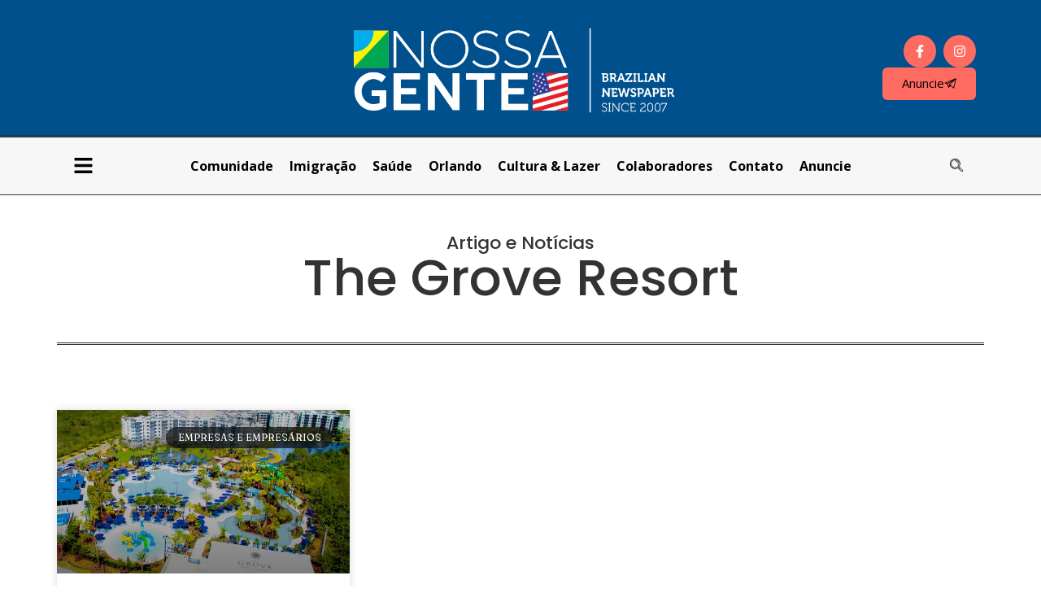

--- FILE ---
content_type: text/html; charset=UTF-8
request_url: https://www.nossagente.net/tag/the-grove-resort/
body_size: 14262
content:
<!doctype html>
<html lang="pt-BR" prefix="og: https://ogp.me/ns#">
<head>
	<meta charset="UTF-8">
	<meta name="viewport" content="width=device-width, initial-scale=1">
	<link rel="profile" href="https://gmpg.org/xfn/11">
	
<!-- Otimização para mecanismos de pesquisa pelo Rank Math - https://rankmath.com/ -->
<title>The Grove Resort - Nossa Gente: o portal de notícias dos brasileiros na Florida</title>
<meta name="robots" content="follow, noindex"/>
<meta property="og:locale" content="pt_BR" />
<meta property="og:type" content="article" />
<meta property="og:title" content="The Grove Resort - Nossa Gente: o portal de notícias dos brasileiros na Florida" />
<meta property="og:url" content="https://www.nossagente.net/tag/the-grove-resort/" />
<meta property="og:site_name" content="Nossa Gente: o portal de notícias dos brasileiros na Florida" />
<meta property="og:image" content="https://www.nossagente.net/wp_new/wp-content/uploads/2024/09/logo_site_08.png" />
<meta property="og:image:secure_url" content="https://www.nossagente.net/wp_new/wp-content/uploads/2024/09/logo_site_08.png" />
<meta property="og:image:width" content="774" />
<meta property="og:image:height" content="200" />
<meta property="og:image:type" content="image/png" />
<meta name="twitter:card" content="summary_large_image" />
<meta name="twitter:title" content="The Grove Resort - Nossa Gente: o portal de notícias dos brasileiros na Florida" />
<meta name="twitter:image" content="https://www.nossagente.net/wp_new/wp-content/uploads/2024/09/logo_site_08.png" />
<meta name="twitter:label1" content="Posts" />
<meta name="twitter:data1" content="1" />
<script type="application/ld+json" class="rank-math-schema">{"@context":"https://schema.org","@graph":[{"@type":"Person","@id":"https://www.nossagente.net/#person","name":"Nossa Gente: o portal de not\u00edcias dos brasileiros na Florida","image":{"@type":"ImageObject","@id":"https://www.nossagente.net/#logo","url":"http://www.nossagente.net/wp_new/wp-content/uploads/2024/09/logo_site_08.png","contentUrl":"http://www.nossagente.net/wp_new/wp-content/uploads/2024/09/logo_site_08.png","caption":"Nossa Gente: o portal de not\u00edcias dos brasileiros na Florida","inLanguage":"pt-BR","width":"774","height":"200"}},{"@type":"WebSite","@id":"https://www.nossagente.net/#website","url":"https://www.nossagente.net","name":"Nossa Gente: o portal de not\u00edcias dos brasileiros na Florida","publisher":{"@id":"https://www.nossagente.net/#person"},"inLanguage":"pt-BR"},{"@type":"CollectionPage","@id":"https://www.nossagente.net/tag/the-grove-resort/#webpage","url":"https://www.nossagente.net/tag/the-grove-resort/","name":"The Grove Resort - Nossa Gente: o portal de not\u00edcias dos brasileiros na Florida","isPartOf":{"@id":"https://www.nossagente.net/#website"},"inLanguage":"pt-BR"}]}</script>
<!-- /Plugin de SEO Rank Math para WordPress -->

<link rel="alternate" type="application/rss+xml" title="Feed para Nossa Gente: o portal de notícias dos brasileiros na Florida &raquo;" href="https://www.nossagente.net/feed/" />
<link rel="alternate" type="application/rss+xml" title="Feed de comentários para Nossa Gente: o portal de notícias dos brasileiros na Florida &raquo;" href="https://www.nossagente.net/comments/feed/" />
<link rel="alternate" type="application/rss+xml" title="Feed de tag para Nossa Gente: o portal de notícias dos brasileiros na Florida &raquo; The Grove Resort" href="https://www.nossagente.net/tag/the-grove-resort/feed/" />
<!-- www.nossagente.net is managing ads with Advanced Ads 2.0.14 – https://wpadvancedads.com/ --><script id="nossa-ready">
			window.advanced_ads_ready=function(e,a){a=a||"complete";var d=function(e){return"interactive"===a?"loading"!==e:"complete"===e};d(document.readyState)?e():document.addEventListener("readystatechange",(function(a){d(a.target.readyState)&&e()}),{once:"interactive"===a})},window.advanced_ads_ready_queue=window.advanced_ads_ready_queue||[];		</script>
		<style id='wp-img-auto-sizes-contain-inline-css'>
img:is([sizes=auto i],[sizes^="auto," i]){contain-intrinsic-size:3000px 1500px}
/*# sourceURL=wp-img-auto-sizes-contain-inline-css */
</style>

<style id='wp-emoji-styles-inline-css'>

	img.wp-smiley, img.emoji {
		display: inline !important;
		border: none !important;
		box-shadow: none !important;
		height: 1em !important;
		width: 1em !important;
		margin: 0 0.07em !important;
		vertical-align: -0.1em !important;
		background: none !important;
		padding: 0 !important;
	}
/*# sourceURL=wp-emoji-styles-inline-css */
</style>
<link rel='stylesheet' id='wp-block-library-css' href='https://www.nossagente.net/wp_new/wp-includes/css/dist/block-library/style.min.css?ver=6.9' media='all' />
<style id='global-styles-inline-css'>
:root{--wp--preset--aspect-ratio--square: 1;--wp--preset--aspect-ratio--4-3: 4/3;--wp--preset--aspect-ratio--3-4: 3/4;--wp--preset--aspect-ratio--3-2: 3/2;--wp--preset--aspect-ratio--2-3: 2/3;--wp--preset--aspect-ratio--16-9: 16/9;--wp--preset--aspect-ratio--9-16: 9/16;--wp--preset--color--black: #000000;--wp--preset--color--cyan-bluish-gray: #abb8c3;--wp--preset--color--white: #ffffff;--wp--preset--color--pale-pink: #f78da7;--wp--preset--color--vivid-red: #cf2e2e;--wp--preset--color--luminous-vivid-orange: #ff6900;--wp--preset--color--luminous-vivid-amber: #fcb900;--wp--preset--color--light-green-cyan: #7bdcb5;--wp--preset--color--vivid-green-cyan: #00d084;--wp--preset--color--pale-cyan-blue: #8ed1fc;--wp--preset--color--vivid-cyan-blue: #0693e3;--wp--preset--color--vivid-purple: #9b51e0;--wp--preset--gradient--vivid-cyan-blue-to-vivid-purple: linear-gradient(135deg,rgb(6,147,227) 0%,rgb(155,81,224) 100%);--wp--preset--gradient--light-green-cyan-to-vivid-green-cyan: linear-gradient(135deg,rgb(122,220,180) 0%,rgb(0,208,130) 100%);--wp--preset--gradient--luminous-vivid-amber-to-luminous-vivid-orange: linear-gradient(135deg,rgb(252,185,0) 0%,rgb(255,105,0) 100%);--wp--preset--gradient--luminous-vivid-orange-to-vivid-red: linear-gradient(135deg,rgb(255,105,0) 0%,rgb(207,46,46) 100%);--wp--preset--gradient--very-light-gray-to-cyan-bluish-gray: linear-gradient(135deg,rgb(238,238,238) 0%,rgb(169,184,195) 100%);--wp--preset--gradient--cool-to-warm-spectrum: linear-gradient(135deg,rgb(74,234,220) 0%,rgb(151,120,209) 20%,rgb(207,42,186) 40%,rgb(238,44,130) 60%,rgb(251,105,98) 80%,rgb(254,248,76) 100%);--wp--preset--gradient--blush-light-purple: linear-gradient(135deg,rgb(255,206,236) 0%,rgb(152,150,240) 100%);--wp--preset--gradient--blush-bordeaux: linear-gradient(135deg,rgb(254,205,165) 0%,rgb(254,45,45) 50%,rgb(107,0,62) 100%);--wp--preset--gradient--luminous-dusk: linear-gradient(135deg,rgb(255,203,112) 0%,rgb(199,81,192) 50%,rgb(65,88,208) 100%);--wp--preset--gradient--pale-ocean: linear-gradient(135deg,rgb(255,245,203) 0%,rgb(182,227,212) 50%,rgb(51,167,181) 100%);--wp--preset--gradient--electric-grass: linear-gradient(135deg,rgb(202,248,128) 0%,rgb(113,206,126) 100%);--wp--preset--gradient--midnight: linear-gradient(135deg,rgb(2,3,129) 0%,rgb(40,116,252) 100%);--wp--preset--font-size--small: 13px;--wp--preset--font-size--medium: 20px;--wp--preset--font-size--large: 36px;--wp--preset--font-size--x-large: 42px;--wp--preset--spacing--20: 0.44rem;--wp--preset--spacing--30: 0.67rem;--wp--preset--spacing--40: 1rem;--wp--preset--spacing--50: 1.5rem;--wp--preset--spacing--60: 2.25rem;--wp--preset--spacing--70: 3.38rem;--wp--preset--spacing--80: 5.06rem;--wp--preset--shadow--natural: 6px 6px 9px rgba(0, 0, 0, 0.2);--wp--preset--shadow--deep: 12px 12px 50px rgba(0, 0, 0, 0.4);--wp--preset--shadow--sharp: 6px 6px 0px rgba(0, 0, 0, 0.2);--wp--preset--shadow--outlined: 6px 6px 0px -3px rgb(255, 255, 255), 6px 6px rgb(0, 0, 0);--wp--preset--shadow--crisp: 6px 6px 0px rgb(0, 0, 0);}:root { --wp--style--global--content-size: 800px;--wp--style--global--wide-size: 1200px; }:where(body) { margin: 0; }.wp-site-blocks > .alignleft { float: left; margin-right: 2em; }.wp-site-blocks > .alignright { float: right; margin-left: 2em; }.wp-site-blocks > .aligncenter { justify-content: center; margin-left: auto; margin-right: auto; }:where(.wp-site-blocks) > * { margin-block-start: 24px; margin-block-end: 0; }:where(.wp-site-blocks) > :first-child { margin-block-start: 0; }:where(.wp-site-blocks) > :last-child { margin-block-end: 0; }:root { --wp--style--block-gap: 24px; }:root :where(.is-layout-flow) > :first-child{margin-block-start: 0;}:root :where(.is-layout-flow) > :last-child{margin-block-end: 0;}:root :where(.is-layout-flow) > *{margin-block-start: 24px;margin-block-end: 0;}:root :where(.is-layout-constrained) > :first-child{margin-block-start: 0;}:root :where(.is-layout-constrained) > :last-child{margin-block-end: 0;}:root :where(.is-layout-constrained) > *{margin-block-start: 24px;margin-block-end: 0;}:root :where(.is-layout-flex){gap: 24px;}:root :where(.is-layout-grid){gap: 24px;}.is-layout-flow > .alignleft{float: left;margin-inline-start: 0;margin-inline-end: 2em;}.is-layout-flow > .alignright{float: right;margin-inline-start: 2em;margin-inline-end: 0;}.is-layout-flow > .aligncenter{margin-left: auto !important;margin-right: auto !important;}.is-layout-constrained > .alignleft{float: left;margin-inline-start: 0;margin-inline-end: 2em;}.is-layout-constrained > .alignright{float: right;margin-inline-start: 2em;margin-inline-end: 0;}.is-layout-constrained > .aligncenter{margin-left: auto !important;margin-right: auto !important;}.is-layout-constrained > :where(:not(.alignleft):not(.alignright):not(.alignfull)){max-width: var(--wp--style--global--content-size);margin-left: auto !important;margin-right: auto !important;}.is-layout-constrained > .alignwide{max-width: var(--wp--style--global--wide-size);}body .is-layout-flex{display: flex;}.is-layout-flex{flex-wrap: wrap;align-items: center;}.is-layout-flex > :is(*, div){margin: 0;}body .is-layout-grid{display: grid;}.is-layout-grid > :is(*, div){margin: 0;}body{padding-top: 0px;padding-right: 0px;padding-bottom: 0px;padding-left: 0px;}a:where(:not(.wp-element-button)){text-decoration: underline;}:root :where(.wp-element-button, .wp-block-button__link){background-color: #32373c;border-width: 0;color: #fff;font-family: inherit;font-size: inherit;font-style: inherit;font-weight: inherit;letter-spacing: inherit;line-height: inherit;padding-top: calc(0.667em + 2px);padding-right: calc(1.333em + 2px);padding-bottom: calc(0.667em + 2px);padding-left: calc(1.333em + 2px);text-decoration: none;text-transform: inherit;}.has-black-color{color: var(--wp--preset--color--black) !important;}.has-cyan-bluish-gray-color{color: var(--wp--preset--color--cyan-bluish-gray) !important;}.has-white-color{color: var(--wp--preset--color--white) !important;}.has-pale-pink-color{color: var(--wp--preset--color--pale-pink) !important;}.has-vivid-red-color{color: var(--wp--preset--color--vivid-red) !important;}.has-luminous-vivid-orange-color{color: var(--wp--preset--color--luminous-vivid-orange) !important;}.has-luminous-vivid-amber-color{color: var(--wp--preset--color--luminous-vivid-amber) !important;}.has-light-green-cyan-color{color: var(--wp--preset--color--light-green-cyan) !important;}.has-vivid-green-cyan-color{color: var(--wp--preset--color--vivid-green-cyan) !important;}.has-pale-cyan-blue-color{color: var(--wp--preset--color--pale-cyan-blue) !important;}.has-vivid-cyan-blue-color{color: var(--wp--preset--color--vivid-cyan-blue) !important;}.has-vivid-purple-color{color: var(--wp--preset--color--vivid-purple) !important;}.has-black-background-color{background-color: var(--wp--preset--color--black) !important;}.has-cyan-bluish-gray-background-color{background-color: var(--wp--preset--color--cyan-bluish-gray) !important;}.has-white-background-color{background-color: var(--wp--preset--color--white) !important;}.has-pale-pink-background-color{background-color: var(--wp--preset--color--pale-pink) !important;}.has-vivid-red-background-color{background-color: var(--wp--preset--color--vivid-red) !important;}.has-luminous-vivid-orange-background-color{background-color: var(--wp--preset--color--luminous-vivid-orange) !important;}.has-luminous-vivid-amber-background-color{background-color: var(--wp--preset--color--luminous-vivid-amber) !important;}.has-light-green-cyan-background-color{background-color: var(--wp--preset--color--light-green-cyan) !important;}.has-vivid-green-cyan-background-color{background-color: var(--wp--preset--color--vivid-green-cyan) !important;}.has-pale-cyan-blue-background-color{background-color: var(--wp--preset--color--pale-cyan-blue) !important;}.has-vivid-cyan-blue-background-color{background-color: var(--wp--preset--color--vivid-cyan-blue) !important;}.has-vivid-purple-background-color{background-color: var(--wp--preset--color--vivid-purple) !important;}.has-black-border-color{border-color: var(--wp--preset--color--black) !important;}.has-cyan-bluish-gray-border-color{border-color: var(--wp--preset--color--cyan-bluish-gray) !important;}.has-white-border-color{border-color: var(--wp--preset--color--white) !important;}.has-pale-pink-border-color{border-color: var(--wp--preset--color--pale-pink) !important;}.has-vivid-red-border-color{border-color: var(--wp--preset--color--vivid-red) !important;}.has-luminous-vivid-orange-border-color{border-color: var(--wp--preset--color--luminous-vivid-orange) !important;}.has-luminous-vivid-amber-border-color{border-color: var(--wp--preset--color--luminous-vivid-amber) !important;}.has-light-green-cyan-border-color{border-color: var(--wp--preset--color--light-green-cyan) !important;}.has-vivid-green-cyan-border-color{border-color: var(--wp--preset--color--vivid-green-cyan) !important;}.has-pale-cyan-blue-border-color{border-color: var(--wp--preset--color--pale-cyan-blue) !important;}.has-vivid-cyan-blue-border-color{border-color: var(--wp--preset--color--vivid-cyan-blue) !important;}.has-vivid-purple-border-color{border-color: var(--wp--preset--color--vivid-purple) !important;}.has-vivid-cyan-blue-to-vivid-purple-gradient-background{background: var(--wp--preset--gradient--vivid-cyan-blue-to-vivid-purple) !important;}.has-light-green-cyan-to-vivid-green-cyan-gradient-background{background: var(--wp--preset--gradient--light-green-cyan-to-vivid-green-cyan) !important;}.has-luminous-vivid-amber-to-luminous-vivid-orange-gradient-background{background: var(--wp--preset--gradient--luminous-vivid-amber-to-luminous-vivid-orange) !important;}.has-luminous-vivid-orange-to-vivid-red-gradient-background{background: var(--wp--preset--gradient--luminous-vivid-orange-to-vivid-red) !important;}.has-very-light-gray-to-cyan-bluish-gray-gradient-background{background: var(--wp--preset--gradient--very-light-gray-to-cyan-bluish-gray) !important;}.has-cool-to-warm-spectrum-gradient-background{background: var(--wp--preset--gradient--cool-to-warm-spectrum) !important;}.has-blush-light-purple-gradient-background{background: var(--wp--preset--gradient--blush-light-purple) !important;}.has-blush-bordeaux-gradient-background{background: var(--wp--preset--gradient--blush-bordeaux) !important;}.has-luminous-dusk-gradient-background{background: var(--wp--preset--gradient--luminous-dusk) !important;}.has-pale-ocean-gradient-background{background: var(--wp--preset--gradient--pale-ocean) !important;}.has-electric-grass-gradient-background{background: var(--wp--preset--gradient--electric-grass) !important;}.has-midnight-gradient-background{background: var(--wp--preset--gradient--midnight) !important;}.has-small-font-size{font-size: var(--wp--preset--font-size--small) !important;}.has-medium-font-size{font-size: var(--wp--preset--font-size--medium) !important;}.has-large-font-size{font-size: var(--wp--preset--font-size--large) !important;}.has-x-large-font-size{font-size: var(--wp--preset--font-size--x-large) !important;}
/*# sourceURL=global-styles-inline-css */
</style>

<link rel='stylesheet' id='hello-elementor-css' href='https://www.nossagente.net/wp_new/wp-content/themes/hello-elementor/assets/css/reset.css?ver=3.4.5' media='all' />
<link rel='stylesheet' id='hello-elementor-theme-style-css' href='https://www.nossagente.net/wp_new/wp-content/themes/hello-elementor/assets/css/theme.css?ver=3.4.5' media='all' />
<link rel='stylesheet' id='hello-elementor-header-footer-css' href='https://www.nossagente.net/wp_new/wp-content/themes/hello-elementor/assets/css/header-footer.css?ver=3.4.5' media='all' />
<link rel='stylesheet' id='elementor-frontend-css' href='https://www.nossagente.net/wp_new/wp-content/plugins/elementor/assets/css/frontend.min.css?ver=3.33.0' media='all' />
<link rel='stylesheet' id='elementor-post-64688-css' href='https://www.nossagente.net/wp_new/wp-content/uploads/elementor/css/post-64688.css?ver=1764795266' media='all' />
<link rel='stylesheet' id='widget-heading-css' href='https://www.nossagente.net/wp_new/wp-content/plugins/elementor/assets/css/widget-heading.min.css?ver=3.33.0' media='all' />
<link rel='stylesheet' id='widget-icon-list-css' href='https://www.nossagente.net/wp_new/wp-content/plugins/elementor/assets/css/widget-icon-list.min.css?ver=3.33.0' media='all' />
<link rel='stylesheet' id='widget-image-css' href='https://www.nossagente.net/wp_new/wp-content/plugins/elementor/assets/css/widget-image.min.css?ver=3.33.0' media='all' />
<link rel='stylesheet' id='widget-social-icons-css' href='https://www.nossagente.net/wp_new/wp-content/plugins/elementor/assets/css/widget-social-icons.min.css?ver=3.33.0' media='all' />
<link rel='stylesheet' id='e-apple-webkit-css' href='https://www.nossagente.net/wp_new/wp-content/plugins/elementor/assets/css/conditionals/apple-webkit.min.css?ver=3.33.0' media='all' />
<link rel='stylesheet' id='widget-posts-css' href='https://www.nossagente.net/wp_new/wp-content/plugins/pro-elements/assets/css/widget-posts.min.css?ver=3.33.1' media='all' />
<link rel='stylesheet' id='elementor-post-64665-css' href='https://www.nossagente.net/wp_new/wp-content/uploads/elementor/css/post-64665.css?ver=1764795266' media='all' />
<link rel='stylesheet' id='elementor-post-64667-css' href='https://www.nossagente.net/wp_new/wp-content/uploads/elementor/css/post-64667.css?ver=1764795266' media='all' />
<link rel='stylesheet' id='elementor-post-64874-css' href='https://www.nossagente.net/wp_new/wp-content/uploads/elementor/css/post-64874.css?ver=1764795291' media='all' />
<link rel='stylesheet' id='ekit-widget-styles-css' href='https://www.nossagente.net/wp_new/wp-content/plugins/elementskit-lite/widgets/init/assets/css/widget-styles.css?ver=3.7.5' media='all' />
<link rel='stylesheet' id='ekit-responsive-css' href='https://www.nossagente.net/wp_new/wp-content/plugins/elementskit-lite/widgets/init/assets/css/responsive.css?ver=3.7.5' media='all' />
<link rel='stylesheet' id='elementor-gf-poppins-css' href='https://fonts.googleapis.com/css?family=Poppins:100,100italic,200,200italic,300,300italic,400,400italic,500,500italic,600,600italic,700,700italic,800,800italic,900,900italic&#038;display=swap' media='all' />
<link rel='stylesheet' id='elementor-gf-fraunces-css' href='https://fonts.googleapis.com/css?family=Fraunces:100,100italic,200,200italic,300,300italic,400,400italic,500,500italic,600,600italic,700,700italic,800,800italic,900,900italic&#038;display=swap' media='all' />
<link rel='stylesheet' id='elementor-gf-opensans-css' href='https://fonts.googleapis.com/css?family=Open+Sans:100,100italic,200,200italic,300,300italic,400,400italic,500,500italic,600,600italic,700,700italic,800,800italic,900,900italic&#038;display=swap' media='all' />
<link rel='stylesheet' id='elementor-icons-ekiticons-css' href='https://www.nossagente.net/wp_new/wp-content/plugins/elementskit-lite/modules/elementskit-icon-pack/assets/css/ekiticons.css?ver=3.7.5' media='all' />
<script src="https://www.nossagente.net/wp_new/wp-includes/js/jquery/jquery.min.js?ver=3.7.1" id="jquery-core-js"></script>
<script src="https://www.nossagente.net/wp_new/wp-includes/js/jquery/jquery-migrate.min.js?ver=3.4.1" id="jquery-migrate-js"></script>
<link rel="https://api.w.org/" href="https://www.nossagente.net/wp-json/" /><link rel="alternate" title="JSON" type="application/json" href="https://www.nossagente.net/wp-json/wp/v2/tags/1497" /><link rel="EditURI" type="application/rsd+xml" title="RSD" href="https://www.nossagente.net/wp_new/xmlrpc.php?rsd" />
<meta name="generator" content="WordPress 6.9" />
<meta name="generator" content="Elementor 3.33.0; features: e_font_icon_svg, additional_custom_breakpoints; settings: css_print_method-external, google_font-enabled, font_display-swap">
			<style>
				.e-con.e-parent:nth-of-type(n+4):not(.e-lazyloaded):not(.e-no-lazyload),
				.e-con.e-parent:nth-of-type(n+4):not(.e-lazyloaded):not(.e-no-lazyload) * {
					background-image: none !important;
				}
				@media screen and (max-height: 1024px) {
					.e-con.e-parent:nth-of-type(n+3):not(.e-lazyloaded):not(.e-no-lazyload),
					.e-con.e-parent:nth-of-type(n+3):not(.e-lazyloaded):not(.e-no-lazyload) * {
						background-image: none !important;
					}
				}
				@media screen and (max-height: 640px) {
					.e-con.e-parent:nth-of-type(n+2):not(.e-lazyloaded):not(.e-no-lazyload),
					.e-con.e-parent:nth-of-type(n+2):not(.e-lazyloaded):not(.e-no-lazyload) * {
						background-image: none !important;
					}
				}
			</style>
			<link rel="icon" href="https://www.nossagente.net/wp_new/wp-content/uploads/2023/02/cropped-logo_fundo_branco-32x32.jpg" sizes="32x32" />
<link rel="icon" href="https://www.nossagente.net/wp_new/wp-content/uploads/2023/02/cropped-logo_fundo_branco-192x192.jpg" sizes="192x192" />
<link rel="apple-touch-icon" href="https://www.nossagente.net/wp_new/wp-content/uploads/2023/02/cropped-logo_fundo_branco-180x180.jpg" />
<meta name="msapplication-TileImage" content="https://www.nossagente.net/wp_new/wp-content/uploads/2023/02/cropped-logo_fundo_branco-270x270.jpg" />
<link rel='stylesheet' id='widget-nav-menu-css' href='https://www.nossagente.net/wp_new/wp-content/plugins/pro-elements/assets/css/widget-nav-menu.min.css?ver=3.33.1' media='all' />
<link rel='stylesheet' id='elementor-post-64668-css' href='https://www.nossagente.net/wp_new/wp-content/uploads/elementor/css/post-64668.css?ver=1764795266' media='all' />
<link rel='stylesheet' id='e-animation-fadeInDown-css' href='https://www.nossagente.net/wp_new/wp-content/plugins/elementor/assets/lib/animations/styles/fadeInDown.min.css?ver=3.33.0' media='all' />
<link rel='stylesheet' id='e-popup-css' href='https://www.nossagente.net/wp_new/wp-content/plugins/pro-elements/assets/css/conditionals/popup.min.css?ver=3.33.1' media='all' />
</head>
<body class="archive tag tag-the-grove-resort tag-1497 wp-embed-responsive wp-theme-hello-elementor hello-elementor-default elementor-page-64875 elementor-page-64874 elementor-default elementor-template-full-width elementor-kit-64688 aa-prefix-nossa-">


<a class="skip-link screen-reader-text" href="#content">Ir para o conteúdo</a>

		<header data-elementor-type="header" data-elementor-id="64665" class="elementor elementor-64665 elementor-location-header" data-elementor-post-type="elementor_library">
			<div class="elementor-element elementor-element-77a88652 e-flex e-con-boxed e-con e-parent" data-id="77a88652" data-element_type="container" data-settings="{&quot;background_background&quot;:&quot;classic&quot;}">
					<div class="e-con-inner">
		<div class="elementor-element elementor-element-2360277e e-con-full elementor-hidden-mobile e-flex e-con e-child" data-id="2360277e" data-element_type="container">
				</div>
		<div class="elementor-element elementor-element-110cda83 e-con-full e-flex e-con e-child" data-id="110cda83" data-element_type="container">
				<div class="elementor-element elementor-element-28fc4696 elementor-widget elementor-widget-image" data-id="28fc4696" data-element_type="widget" data-widget_type="image.default">
																<a href="https://www.nossagente.net">
							<img src="https://nossagente.webfycompany.com/wp-content/uploads/2025/11/imgi_1_logo_site_08-1.png" title="" alt="" loading="lazy" />								</a>
															</div>
				</div>
		<div class="elementor-element elementor-element-5533ca3 e-con-full elementor-hidden-mobile e-flex e-con e-child" data-id="5533ca3" data-element_type="container">
				<div class="elementor-element elementor-element-41689b02 elementor-shape-circle e-grid-align-right elementor-grid-0 elementor-widget elementor-widget-social-icons" data-id="41689b02" data-element_type="widget" data-widget_type="social-icons.default">
							<div class="elementor-social-icons-wrapper elementor-grid" role="list">
							<span class="elementor-grid-item" role="listitem">
					<a class="elementor-icon elementor-social-icon elementor-social-icon-facebook-f elementor-animation-pop elementor-repeater-item-77aaf80" href="https://www.facebook.com/JornalNossaGente" target="_blank">
						<span class="elementor-screen-only">Facebook-f</span>
						<svg aria-hidden="true" class="e-font-icon-svg e-fab-facebook-f" viewBox="0 0 320 512" xmlns="http://www.w3.org/2000/svg"><path d="M279.14 288l14.22-92.66h-88.91v-60.13c0-25.35 12.42-50.06 52.24-50.06h40.42V6.26S260.43 0 225.36 0c-73.22 0-121.08 44.38-121.08 124.72v70.62H22.89V288h81.39v224h100.17V288z"></path></svg>					</a>
				</span>
							<span class="elementor-grid-item" role="listitem">
					<a class="elementor-icon elementor-social-icon elementor-social-icon-instagram elementor-animation-pop elementor-repeater-item-36b58b6" href="https://www.instagram.com/nossagente/" target="_blank">
						<span class="elementor-screen-only">Instagram</span>
						<svg aria-hidden="true" class="e-font-icon-svg e-fab-instagram" viewBox="0 0 448 512" xmlns="http://www.w3.org/2000/svg"><path d="M224.1 141c-63.6 0-114.9 51.3-114.9 114.9s51.3 114.9 114.9 114.9S339 319.5 339 255.9 287.7 141 224.1 141zm0 189.6c-41.1 0-74.7-33.5-74.7-74.7s33.5-74.7 74.7-74.7 74.7 33.5 74.7 74.7-33.6 74.7-74.7 74.7zm146.4-194.3c0 14.9-12 26.8-26.8 26.8-14.9 0-26.8-12-26.8-26.8s12-26.8 26.8-26.8 26.8 12 26.8 26.8zm76.1 27.2c-1.7-35.9-9.9-67.7-36.2-93.9-26.2-26.2-58-34.4-93.9-36.2-37-2.1-147.9-2.1-184.9 0-35.8 1.7-67.6 9.9-93.9 36.1s-34.4 58-36.2 93.9c-2.1 37-2.1 147.9 0 184.9 1.7 35.9 9.9 67.7 36.2 93.9s58 34.4 93.9 36.2c37 2.1 147.9 2.1 184.9 0 35.9-1.7 67.7-9.9 93.9-36.2 26.2-26.2 34.4-58 36.2-93.9 2.1-37 2.1-147.8 0-184.8zM398.8 388c-7.8 19.6-22.9 34.7-42.6 42.6-29.5 11.7-99.5 9-132.1 9s-102.7 2.6-132.1-9c-19.6-7.8-34.7-22.9-42.6-42.6-11.7-29.5-9-99.5-9-132.1s-2.6-102.7 9-132.1c7.8-19.6 22.9-34.7 42.6-42.6 29.5-11.7 99.5-9 132.1-9s102.7-2.6 132.1 9c19.6 7.8 34.7 22.9 42.6 42.6 11.7 29.5 9 99.5 9 132.1s2.7 102.7-9 132.1z"></path></svg>					</a>
				</span>
					</div>
						</div>
				<div class="elementor-element elementor-element-2ba2791b elementor-align-right elementor-widget elementor-widget-button" data-id="2ba2791b" data-element_type="widget" data-widget_type="button.default">
										<a class="elementor-button elementor-button-link elementor-size-sm" href="/anuncie/">
						<span class="elementor-button-content-wrapper">
						<span class="elementor-button-icon">
				<i aria-hidden="true" class="icon icon-telegram"></i>			</span>
									<span class="elementor-button-text">Anuncie</span>
					</span>
					</a>
								</div>
				</div>
					</div>
				</div>
		<div class="elementor-element elementor-element-681e0192 e-flex e-con-boxed e-con e-parent" data-id="681e0192" data-element_type="container" data-settings="{&quot;background_background&quot;:&quot;classic&quot;,&quot;sticky&quot;:&quot;top&quot;,&quot;sticky_on&quot;:[&quot;desktop&quot;,&quot;tablet&quot;,&quot;mobile&quot;],&quot;sticky_offset&quot;:0,&quot;sticky_effects_offset&quot;:0,&quot;sticky_anchor_link_offset&quot;:0}">
					<div class="e-con-inner">
		<div class="elementor-element elementor-element-23fa8354 e-con-full elementor-hidden-mobile e-flex e-con e-child" data-id="23fa8354" data-element_type="container">
				<div class="elementor-element elementor-element-41b828c1 elementor-view-default elementor-widget elementor-widget-icon" data-id="41b828c1" data-element_type="widget" data-widget_type="icon.default">
							<div class="elementor-icon-wrapper">
			<a class="elementor-icon" href="#elementor-action%3Aaction%3Dpopup%3Aopen%26settings%3DeyJpZCI6IjY0NjY4IiwidG9nZ2xlIjpmYWxzZX0%3D">
			<svg aria-hidden="true" class="e-font-icon-svg e-fas-bars" viewBox="0 0 448 512" xmlns="http://www.w3.org/2000/svg"><path d="M16 132h416c8.837 0 16-7.163 16-16V76c0-8.837-7.163-16-16-16H16C7.163 60 0 67.163 0 76v40c0 8.837 7.163 16 16 16zm0 160h416c8.837 0 16-7.163 16-16v-40c0-8.837-7.163-16-16-16H16c-8.837 0-16 7.163-16 16v40c0 8.837 7.163 16 16 16zm0 160h416c8.837 0 16-7.163 16-16v-40c0-8.837-7.163-16-16-16H16c-8.837 0-16 7.163-16 16v40c0 8.837 7.163 16 16 16z"></path></svg>			</a>
		</div>
						</div>
				</div>
		<div class="elementor-element elementor-element-63b11d7c e-con-full e-flex e-con e-child" data-id="63b11d7c" data-element_type="container">
				<div class="elementor-element elementor-element-134b8649 elementor-nav-menu__align-center elementor-nav-menu--stretch elementor-nav-menu--dropdown-mobile elementor-nav-menu__text-align-aside elementor-nav-menu--toggle elementor-nav-menu--burger elementor-widget elementor-widget-nav-menu" data-id="134b8649" data-element_type="widget" data-settings="{&quot;submenu_icon&quot;:{&quot;value&quot;:&quot;&lt;i aria-hidden=\&quot;true\&quot; class=\&quot;icon icon-hamburger-2\&quot;&gt;&lt;\/i&gt;&quot;,&quot;library&quot;:&quot;ekiticons&quot;},&quot;full_width&quot;:&quot;stretch&quot;,&quot;layout&quot;:&quot;horizontal&quot;,&quot;toggle&quot;:&quot;burger&quot;}" data-widget_type="nav-menu.default">
								<nav aria-label="Menu categorias" class="elementor-nav-menu--main elementor-nav-menu__container elementor-nav-menu--layout-horizontal e--pointer-none">
				<ul id="menu-1-134b8649" class="elementor-nav-menu"><li class="menu-item menu-item-type-taxonomy menu-item-object-category menu-item-64832"><a href="https://www.nossagente.net/categories/comunidade/" class="elementor-item">Comunidade</a></li>
<li class="menu-item menu-item-type-taxonomy menu-item-object-category menu-item-64833"><a href="https://www.nossagente.net/categories/imigracao/" class="elementor-item">Imigração</a></li>
<li class="menu-item menu-item-type-taxonomy menu-item-object-category menu-item-64835"><a href="https://www.nossagente.net/categories/saude/" class="elementor-item">Saúde</a></li>
<li class="menu-item menu-item-type-taxonomy menu-item-object-category menu-item-64836"><a href="https://www.nossagente.net/categories/comunidade/orlando/" class="elementor-item">Orlando</a></li>
<li class="menu-item menu-item-type-taxonomy menu-item-object-category menu-item-64837"><a href="https://www.nossagente.net/categories/culturaelazer/" class="elementor-item">Cultura &amp; Lazer</a></li>
<li class="menu-item menu-item-type-post_type menu-item-object-page menu-item-65025"><a href="https://www.nossagente.net/colaboradores-2/" class="elementor-item">Colaboradores</a></li>
<li class="menu-item menu-item-type-post_type menu-item-object-page menu-item-64839"><a href="https://www.nossagente.net/contato-2/" class="elementor-item">Contato</a></li>
<li class="menu-item menu-item-type-post_type menu-item-object-page menu-item-64838"><a href="https://www.nossagente.net/anuncie/" class="elementor-item">Anuncie</a></li>
</ul>			</nav>
					<div class="elementor-menu-toggle" role="button" tabindex="0" aria-label="Menu Toggle" aria-expanded="false">
			<svg aria-hidden="true" role="presentation" class="elementor-menu-toggle__icon--open e-font-icon-svg e-fas-bars" viewBox="0 0 448 512" xmlns="http://www.w3.org/2000/svg"><path d="M16 132h416c8.837 0 16-7.163 16-16V76c0-8.837-7.163-16-16-16H16C7.163 60 0 67.163 0 76v40c0 8.837 7.163 16 16 16zm0 160h416c8.837 0 16-7.163 16-16v-40c0-8.837-7.163-16-16-16H16c-8.837 0-16 7.163-16 16v40c0 8.837 7.163 16 16 16zm0 160h416c8.837 0 16-7.163 16-16v-40c0-8.837-7.163-16-16-16H16c-8.837 0-16 7.163-16 16v40c0 8.837 7.163 16 16 16z"></path></svg><svg aria-hidden="true" role="presentation" class="elementor-menu-toggle__icon--close e-font-icon-svg e-eicon-close" viewBox="0 0 1000 1000" xmlns="http://www.w3.org/2000/svg"><path d="M742 167L500 408 258 167C246 154 233 150 217 150 196 150 179 158 167 167 154 179 150 196 150 212 150 229 154 242 171 254L408 500 167 742C138 771 138 800 167 829 196 858 225 858 254 829L496 587 738 829C750 842 767 846 783 846 800 846 817 842 829 829 842 817 846 804 846 783 846 767 842 750 829 737L588 500 833 258C863 229 863 200 833 171 804 137 775 137 742 167Z"></path></svg>		</div>
					<nav class="elementor-nav-menu--dropdown elementor-nav-menu__container" aria-hidden="true">
				<ul id="menu-2-134b8649" class="elementor-nav-menu"><li class="menu-item menu-item-type-taxonomy menu-item-object-category menu-item-64832"><a href="https://www.nossagente.net/categories/comunidade/" class="elementor-item" tabindex="-1">Comunidade</a></li>
<li class="menu-item menu-item-type-taxonomy menu-item-object-category menu-item-64833"><a href="https://www.nossagente.net/categories/imigracao/" class="elementor-item" tabindex="-1">Imigração</a></li>
<li class="menu-item menu-item-type-taxonomy menu-item-object-category menu-item-64835"><a href="https://www.nossagente.net/categories/saude/" class="elementor-item" tabindex="-1">Saúde</a></li>
<li class="menu-item menu-item-type-taxonomy menu-item-object-category menu-item-64836"><a href="https://www.nossagente.net/categories/comunidade/orlando/" class="elementor-item" tabindex="-1">Orlando</a></li>
<li class="menu-item menu-item-type-taxonomy menu-item-object-category menu-item-64837"><a href="https://www.nossagente.net/categories/culturaelazer/" class="elementor-item" tabindex="-1">Cultura &amp; Lazer</a></li>
<li class="menu-item menu-item-type-post_type menu-item-object-page menu-item-65025"><a href="https://www.nossagente.net/colaboradores-2/" class="elementor-item" tabindex="-1">Colaboradores</a></li>
<li class="menu-item menu-item-type-post_type menu-item-object-page menu-item-64839"><a href="https://www.nossagente.net/contato-2/" class="elementor-item" tabindex="-1">Contato</a></li>
<li class="menu-item menu-item-type-post_type menu-item-object-page menu-item-64838"><a href="https://www.nossagente.net/anuncie/" class="elementor-item" tabindex="-1">Anuncie</a></li>
</ul>			</nav>
						</div>
				</div>
		<div class="elementor-element elementor-element-2f116930 e-con-full elementor-hidden-tablet e-flex e-con e-child" data-id="2f116930" data-element_type="container">
				<div class="elementor-element elementor-element-052c67e elementor-widget elementor-widget-elementskit-header-search" data-id="052c67e" data-element_type="widget" data-widget_type="elementskit-header-search.default">
					<div class="ekit-wid-con" >        <a href="#ekit_modal-popup-052c67e" class="ekit_navsearch-button ekit-modal-popup" aria-label="navsearch-button">
            <i aria-hidden="true" class="icon icon-loupe"></i>        </a>
        <!-- language switcher strart -->
        <!-- xs modal -->
        <div class="zoom-anim-dialog mfp-hide ekit_modal-searchPanel" id="ekit_modal-popup-052c67e">
            <div class="ekit-search-panel">
            <!-- Polylang search - thanks to Alain Melsens -->
                <form role="search" method="get" class="ekit-search-group" action="https://www.nossagente.net/">
                    <input type="search" class="ekit_search-field" aria-label="search-form" placeholder="Pesquisar..." value="" name="s">
					<button type="submit" class="ekit_search-button" aria-label="search-button">
                        <i aria-hidden="true" class="icon icon-loupe"></i>                    </button>
                </form>
            </div>
        </div><!-- End xs modal -->
        <!-- end language switcher strart -->
        </div>				</div>
				</div>
					</div>
				</div>
				</header>
				<div data-elementor-type="archive" data-elementor-id="64874" class="elementor elementor-64874 elementor-location-archive" data-elementor-post-type="elementor_library">
			<div class="elementor-element elementor-element-d43ee65 e-flex e-con-boxed e-con e-parent" data-id="d43ee65" data-element_type="container">
					<div class="e-con-inner">
		<div class="elementor-element elementor-element-756fca0e e-flex e-con-boxed e-con e-child" data-id="756fca0e" data-element_type="container">
					<div class="e-con-inner">
				<div class="elementor-element elementor-element-62af63eb elementor-widget elementor-widget-heading" data-id="62af63eb" data-element_type="widget" data-widget_type="heading.default">
					<h1 class="elementor-heading-title elementor-size-default">Artigo e Notícias
</h1>				</div>
				<div class="elementor-element elementor-element-605056b elementor-widget elementor-widget-heading" data-id="605056b" data-element_type="widget" data-widget_type="heading.default">
					<h4 class="elementor-heading-title elementor-size-default"> The Grove Resort</h4>				</div>
					</div>
				</div>
					</div>
				</div>
		<div class="elementor-element elementor-element-57a03b2c e-flex e-con-boxed e-con e-parent" data-id="57a03b2c" data-element_type="container">
					<div class="e-con-inner">
				<div class="elementor-element elementor-element-11c61465 elementor-grid-3 elementor-grid-tablet-2 elementor-grid-mobile-1 elementor-posts--thumbnail-top elementor-card-shadow-yes elementor-posts__hover-gradient load-more-align-center elementor-widget elementor-widget-archive-posts" data-id="11c61465" data-element_type="widget" data-settings="{&quot;archive_cards_row_gap_tablet&quot;:{&quot;unit&quot;:&quot;px&quot;,&quot;size&quot;:21,&quot;sizes&quot;:[]},&quot;pagination_type&quot;:&quot;load_more_on_click&quot;,&quot;archive_cards_columns&quot;:&quot;3&quot;,&quot;archive_cards_columns_tablet&quot;:&quot;2&quot;,&quot;archive_cards_columns_mobile&quot;:&quot;1&quot;,&quot;archive_cards_row_gap&quot;:{&quot;unit&quot;:&quot;px&quot;,&quot;size&quot;:35,&quot;sizes&quot;:[]},&quot;archive_cards_row_gap_mobile&quot;:{&quot;unit&quot;:&quot;px&quot;,&quot;size&quot;:&quot;&quot;,&quot;sizes&quot;:[]},&quot;load_more_spinner&quot;:{&quot;value&quot;:&quot;fas fa-spinner&quot;,&quot;library&quot;:&quot;fa-solid&quot;}}" data-widget_type="archive-posts.archive_cards">
							<div class="elementor-posts-container elementor-posts elementor-posts--skin-cards elementor-grid" role="list">
				<article class="elementor-post elementor-grid-item post-37715 post type-post status-publish format-standard has-post-thumbnail hentry category-empresas-empresarios tag-the-grove-resort" role="listitem">
			<div class="elementor-post__card">
				<a class="elementor-post__thumbnail__link" href="https://www.nossagente.net/the-grove-resort-recebe-paramount-hospitality/" tabindex="-1" ><div class="elementor-post__thumbnail"><img fetchpriority="high" width="680" height="445" src="https://www.nossagente.net/wp_new/wp-content/uploads/2020/02/The-Grove-Nossa-Gente-Orlando-Florida.jpg" class="attachment-full size-full wp-image-37716" alt="The Grove Resort recebe Paramount Hospitality" decoding="async" srcset="https://www.nossagente.net/wp_new/wp-content/uploads/2020/02/The-Grove-Nossa-Gente-Orlando-Florida.jpg 680w, https://www.nossagente.net/wp_new/wp-content/uploads/2020/02/The-Grove-Nossa-Gente-Orlando-Florida-300x196.jpg 300w" sizes="(max-width: 680px) 100vw, 680px" /></div></a>
				<div class="elementor-post__badge">Empresas E Empresários</div>
				<div class="elementor-post__text">
				<div class="elementor-post__title">
			<a href="https://www.nossagente.net/the-grove-resort-recebe-paramount-hospitality/" >
				The Grove Resort recebe Paramount Hospitality			</a>
		</div>
				<div class="elementor-post__excerpt">
			<p>The Grove Resort &#038; Water Park dá boas-vindas a Paramount		</div>
				</div>
				<div class="elementor-post__meta-data">
					<span class="elementor-post-date">
			20/02/2020		</span>
				<span class="elementor-post-avatar">
			Nenhum comentário		</span>
				</div>
					</div>
		</article>
				</div>
					<span class="e-load-more-spinner">
				<svg aria-hidden="true" class="e-font-icon-svg e-fas-spinner" viewBox="0 0 512 512" xmlns="http://www.w3.org/2000/svg"><path d="M304 48c0 26.51-21.49 48-48 48s-48-21.49-48-48 21.49-48 48-48 48 21.49 48 48zm-48 368c-26.51 0-48 21.49-48 48s21.49 48 48 48 48-21.49 48-48-21.49-48-48-48zm208-208c-26.51 0-48 21.49-48 48s21.49 48 48 48 48-21.49 48-48-21.49-48-48-48zM96 256c0-26.51-21.49-48-48-48S0 229.49 0 256s21.49 48 48 48 48-21.49 48-48zm12.922 99.078c-26.51 0-48 21.49-48 48s21.49 48 48 48 48-21.49 48-48c0-26.509-21.491-48-48-48zm294.156 0c-26.51 0-48 21.49-48 48s21.49 48 48 48 48-21.49 48-48c0-26.509-21.49-48-48-48zM108.922 60.922c-26.51 0-48 21.49-48 48s21.49 48 48 48 48-21.49 48-48-21.491-48-48-48z"></path></svg>			</span>
		
						</div>
					</div>
				</div>
				</div>
				<footer data-elementor-type="footer" data-elementor-id="64667" class="elementor elementor-64667 elementor-location-footer" data-elementor-post-type="elementor_library">
			<div class="elementor-element elementor-element-6526e3a e-flex e-con-boxed e-con e-parent" data-id="6526e3a" data-element_type="container" data-settings="{&quot;background_background&quot;:&quot;classic&quot;}">
					<div class="e-con-inner">
		<div class="elementor-element elementor-element-520804c6 e-con-full e-flex e-con e-child" data-id="520804c6" data-element_type="container">
				<div class="elementor-element elementor-element-47bed353 elementor-widget elementor-widget-heading" data-id="47bed353" data-element_type="widget" data-widget_type="heading.default">
					<h4 class="elementor-heading-title elementor-size-default">Categorias</h4>				</div>
				<div class="elementor-element elementor-element-4db0bbb elementor-mobile-align-left elementor-widget elementor-widget-elementskit-category-list" data-id="4db0bbb" data-element_type="widget" data-widget_type="elementskit-category-list.default">
					<div class="ekit-wid-con" >		<ul class="elementor-icon-list-items">
							<li class="elementor-icon-list-item">
					<a href="https://www.nossagente.net/categories/colunistas/gastronomia/" >
                                                <span class="elementor-icon-list-text">Gastronomia</span>
					</a>
				</li>
								<li class="elementor-icon-list-item">
					<a href="https://www.nossagente.net/categories/culturaelazer/" >
                                                <span class="elementor-icon-list-text">Cultura &amp; Lazer</span>
					</a>
				</li>
								<li class="elementor-icon-list-item">
					<a href="https://www.nossagente.net/categories/comunidade/diretodebrasilia/" >
                                                <span class="elementor-icon-list-text">Direto de Brasília</span>
					</a>
				</li>
								<li class="elementor-icon-list-item">
					<a href="https://www.nossagente.net/categories/comunidade/enquantoisso/" >
                                                <span class="elementor-icon-list-text">Enquanto Isso</span>
					</a>
				</li>
								<li class="elementor-icon-list-item">
					<a href="https://www.nossagente.net/categories/comunidade/aventura/" >
                                                <span class="elementor-icon-list-text">Aventura</span>
					</a>
				</li>
						</ul>
		</div>				</div>
				</div>
		<div class="elementor-element elementor-element-3a23722c e-con-full e-flex e-con e-child" data-id="3a23722c" data-element_type="container">
				<div class="elementor-element elementor-element-9206263 elementor-widget elementor-widget-heading" data-id="9206263" data-element_type="widget" data-widget_type="heading.default">
					<h4 class="elementor-heading-title elementor-size-default">Lista de Links</h4>				</div>
				<div class="elementor-element elementor-element-37eed5ca elementor-tablet-align-left elementor-align-left elementor-icon-list--layout-traditional elementor-list-item-link-full_width elementor-widget elementor-widget-icon-list" data-id="37eed5ca" data-element_type="widget" data-widget_type="icon-list.default">
							<ul class="elementor-icon-list-items">
							<li class="elementor-icon-list-item">
											<a href="#">

												<span class="elementor-icon-list-icon">
							<i aria-hidden="true" class="mdi mdi-arrow-right-drop-circle"></i>						</span>
										<span class="elementor-icon-list-text">Home</span>
											</a>
									</li>
								<li class="elementor-icon-list-item">
											<a href="https://www.nossagente.net/?taxonomy=elementor_library_type&#038;term=page">

												<span class="elementor-icon-list-icon">
							<i aria-hidden="true" class="mdi mdi-arrow-right-drop-circle"></i>						</span>
										<span class="elementor-icon-list-text">Consulado Geral de Miami</span>
											</a>
									</li>
								<li class="elementor-icon-list-item">
											<span class="elementor-icon-list-icon">
							<i aria-hidden="true" class="mdi mdi-arrow-right-drop-circle"></i>						</span>
										<span class="elementor-icon-list-text">Guia de Orlando</span>
									</li>
								<li class="elementor-icon-list-item">
											<a href="https://www.nossagente.net/tag/stress/">

												<span class="elementor-icon-list-icon">
							<i aria-hidden="true" class="mdi mdi-arrow-right-drop-circle"></i>						</span>
										<span class="elementor-icon-list-text">Jornal Nossa Gente</span>
											</a>
									</li>
						</ul>
						</div>
				</div>
		<div class="elementor-element elementor-element-f93835a e-con-full e-flex e-con e-child" data-id="f93835a" data-element_type="container">
				<div class="elementor-element elementor-element-1f3edcee elementor-widget elementor-widget-heading" data-id="1f3edcee" data-element_type="widget" data-widget_type="heading.default">
					<h4 class="elementor-heading-title elementor-size-default">Entre em contato</h4>				</div>
				<div class="elementor-element elementor-element-46d8f137 elementor-align-left elementor-icon-list--layout-traditional elementor-list-item-link-full_width elementor-widget elementor-widget-icon-list" data-id="46d8f137" data-element_type="widget" data-widget_type="icon-list.default">
							<ul class="elementor-icon-list-items">
							<li class="elementor-icon-list-item">
											<a href="#">

												<span class="elementor-icon-list-icon">
							<i aria-hidden="true" class="mdi mdi-arrow-right-drop-circle"></i>						</span>
										<span class="elementor-icon-list-text">Jornal Nossa Gente</span>
											</a>
									</li>
								<li class="elementor-icon-list-item">
											<a href="#">

												<span class="elementor-icon-list-icon">
							<i aria-hidden="true" class="mdi mdi-arrow-right-drop-circle"></i>						</span>
										<span class="elementor-icon-list-text">Brazilian Newspaper</span>
											</a>
									</li>
								<li class="elementor-icon-list-item">
											<a href="#">

												<span class="elementor-icon-list-icon">
							<i aria-hidden="true" class="mdi mdi-arrow-right-drop-circle"></i>						</span>
										<span class="elementor-icon-list-text">info@nossagente.net</span>
											</a>
									</li>
								<li class="elementor-icon-list-item">
											<a href="#">

												<span class="elementor-icon-list-icon">
							<i aria-hidden="true" class="mdi mdi-arrow-right-drop-circle"></i>						</span>
										<span class="elementor-icon-list-text">ANÚNCIOS:</span>
											</a>
									</li>
								<li class="elementor-icon-list-item">
											<a href="#">

												<span class="elementor-icon-list-icon">
							<i aria-hidden="true" class="mdi mdi-arrow-right-drop-circle"></i>						</span>
										<span class="elementor-icon-list-text">anuncie@nossagente.net</span>
											</a>
									</li>
						</ul>
						</div>
				</div>
		<div class="elementor-element elementor-element-79a252f9 e-con-full e-flex e-con e-child" data-id="79a252f9" data-element_type="container">
				<div class="elementor-element elementor-element-9ae9f38 elementor-widget elementor-widget-image" data-id="9ae9f38" data-element_type="widget" data-widget_type="image.default">
															<img width="774" height="200" src="https://www.nossagente.net/wp_new/wp-content/uploads/2024/09/logo_site_08.png" class="attachment-full size-full wp-image-57588" alt="" srcset="https://www.nossagente.net/wp_new/wp-content/uploads/2024/09/logo_site_08.png 774w, https://www.nossagente.net/wp_new/wp-content/uploads/2024/09/logo_site_08-300x78.png 300w, https://www.nossagente.net/wp_new/wp-content/uploads/2024/09/logo_site_08-700x181.png 700w, https://www.nossagente.net/wp_new/wp-content/uploads/2024/09/logo_site_08-768x198.png 768w" sizes="(max-width: 774px) 100vw, 774px" />															</div>
				</div>
		<div class="elementor-element elementor-element-3fcab91 e-con-full e-flex e-con e-child" data-id="3fcab91" data-element_type="container">
				<div class="elementor-element elementor-element-484afb7b elementor-widget elementor-widget-heading" data-id="484afb7b" data-element_type="widget" data-widget_type="heading.default">
					<div class="elementor-heading-title elementor-size-default">Copyright © 2026 Jornal Nossa Gente! O portal do Brasileiro nos EUA. All Rights Reserved.</div>				</div>
				<div class="elementor-element elementor-element-2b80446 elementor-shape-rounded elementor-grid-0 e-grid-align-center elementor-widget elementor-widget-social-icons" data-id="2b80446" data-element_type="widget" data-widget_type="social-icons.default">
							<div class="elementor-social-icons-wrapper elementor-grid" role="list">
							<span class="elementor-grid-item" role="listitem">
					<a class="elementor-icon elementor-social-icon elementor-social-icon-facebook elementor-repeater-item-a6cab66" href="https://www.facebook.com/JornalNossaGente" target="_blank">
						<span class="elementor-screen-only">Facebook</span>
						<svg aria-hidden="true" class="e-font-icon-svg e-fab-facebook" viewBox="0 0 512 512" xmlns="http://www.w3.org/2000/svg"><path d="M504 256C504 119 393 8 256 8S8 119 8 256c0 123.78 90.69 226.38 209.25 245V327.69h-63V256h63v-54.64c0-62.15 37-96.48 93.67-96.48 27.14 0 55.52 4.84 55.52 4.84v61h-31.28c-30.8 0-40.41 19.12-40.41 38.73V256h68.78l-11 71.69h-57.78V501C413.31 482.38 504 379.78 504 256z"></path></svg>					</a>
				</span>
							<span class="elementor-grid-item" role="listitem">
					<a class="elementor-icon elementor-social-icon elementor-social-icon-instagram elementor-repeater-item-7198fdf" href="https://www.instagram.com/nossagente/" target="_blank">
						<span class="elementor-screen-only">Instagram</span>
						<svg aria-hidden="true" class="e-font-icon-svg e-fab-instagram" viewBox="0 0 448 512" xmlns="http://www.w3.org/2000/svg"><path d="M224.1 141c-63.6 0-114.9 51.3-114.9 114.9s51.3 114.9 114.9 114.9S339 319.5 339 255.9 287.7 141 224.1 141zm0 189.6c-41.1 0-74.7-33.5-74.7-74.7s33.5-74.7 74.7-74.7 74.7 33.5 74.7 74.7-33.6 74.7-74.7 74.7zm146.4-194.3c0 14.9-12 26.8-26.8 26.8-14.9 0-26.8-12-26.8-26.8s12-26.8 26.8-26.8 26.8 12 26.8 26.8zm76.1 27.2c-1.7-35.9-9.9-67.7-36.2-93.9-26.2-26.2-58-34.4-93.9-36.2-37-2.1-147.9-2.1-184.9 0-35.8 1.7-67.6 9.9-93.9 36.1s-34.4 58-36.2 93.9c-2.1 37-2.1 147.9 0 184.9 1.7 35.9 9.9 67.7 36.2 93.9s58 34.4 93.9 36.2c37 2.1 147.9 2.1 184.9 0 35.9-1.7 67.7-9.9 93.9-36.2 26.2-26.2 34.4-58 36.2-93.9 2.1-37 2.1-147.8 0-184.8zM398.8 388c-7.8 19.6-22.9 34.7-42.6 42.6-29.5 11.7-99.5 9-132.1 9s-102.7 2.6-132.1-9c-19.6-7.8-34.7-22.9-42.6-42.6-11.7-29.5-9-99.5-9-132.1s-2.6-102.7 9-132.1c7.8-19.6 22.9-34.7 42.6-42.6 29.5-11.7 99.5-9 132.1-9s102.7-2.6 132.1 9c19.6 7.8 34.7 22.9 42.6 42.6 11.7 29.5 9 99.5 9 132.1s2.7 102.7-9 132.1z"></path></svg>					</a>
				</span>
					</div>
						</div>
				</div>
					</div>
				</div>
				</footer>
		
<script type="speculationrules">
{"prefetch":[{"source":"document","where":{"and":[{"href_matches":"/*"},{"not":{"href_matches":["/wp_new/wp-*.php","/wp_new/wp-admin/*","/wp_new/wp-content/uploads/*","/wp_new/wp-content/*","/wp_new/wp-content/plugins/*","/wp_new/wp-content/themes/hello-elementor/*","/*\\?(.+)"]}},{"not":{"selector_matches":"a[rel~=\"nofollow\"]"}},{"not":{"selector_matches":".no-prefetch, .no-prefetch a"}}]},"eagerness":"conservative"}]}
</script>
		<div data-elementor-type="popup" data-elementor-id="64668" class="elementor elementor-64668 elementor-location-popup" data-elementor-settings="{&quot;entrance_animation&quot;:&quot;fadeInDown&quot;,&quot;entrance_animation_duration&quot;:{&quot;unit&quot;:&quot;px&quot;,&quot;size&quot;:1.1999999999999999555910790149937383830547332763671875,&quot;sizes&quot;:[]},&quot;a11y_navigation&quot;:&quot;yes&quot;,&quot;timing&quot;:[]}" data-elementor-post-type="elementor_library">
			<div class="elementor-element elementor-element-2e232e64 e-flex e-con-boxed e-con e-parent" data-id="2e232e64" data-element_type="container" data-settings="{&quot;background_background&quot;:&quot;classic&quot;}">
					<div class="e-con-inner">
				<div class="elementor-element elementor-element-6780d3ae elementor-widget elementor-widget-image" data-id="6780d3ae" data-element_type="widget" data-widget_type="image.default">
															<img src="https://nossagente.webfycompany.com/wp-content/uploads/2025/11/imgi_1_logo_site_08-1.png" title="" alt="" loading="lazy" />															</div>
				<div class="elementor-element elementor-element-71a03a0 elementor-nav-menu--dropdown-none elementor-widget elementor-widget-nav-menu" data-id="71a03a0" data-element_type="widget" data-settings="{&quot;layout&quot;:&quot;vertical&quot;,&quot;submenu_icon&quot;:{&quot;value&quot;:&quot;&lt;svg aria-hidden=\&quot;true\&quot; class=\&quot;e-font-icon-svg e-fas-caret-down\&quot; viewBox=\&quot;0 0 320 512\&quot; xmlns=\&quot;http:\/\/www.w3.org\/2000\/svg\&quot;&gt;&lt;path d=\&quot;M31.3 192h257.3c17.8 0 26.7 21.5 14.1 34.1L174.1 354.8c-7.8 7.8-20.5 7.8-28.3 0L17.2 226.1C4.6 213.5 13.5 192 31.3 192z\&quot;&gt;&lt;\/path&gt;&lt;\/svg&gt;&quot;,&quot;library&quot;:&quot;fa-solid&quot;}}" data-widget_type="nav-menu.default">
								<nav aria-label="Menu" class="elementor-nav-menu--main elementor-nav-menu__container elementor-nav-menu--layout-vertical e--pointer-underline e--animation-fade">
				<ul id="menu-1-71a03a0" class="elementor-nav-menu sm-vertical"><li class="menu-item menu-item-type-taxonomy menu-item-object-category menu-item-15353"><a href="https://www.nossagente.net/categories/comunidade/" class="elementor-item">Comunidade</a></li>
<li class="menu-item menu-item-type-taxonomy menu-item-object-category menu-item-15355"><a href="https://www.nossagente.net/categories/imigracao/" class="elementor-item">Imigração</a></li>
<li class="menu-item menu-item-type-taxonomy menu-item-object-category menu-item-45766"><a href="https://www.nossagente.net/categories/colunistas/" class="elementor-item">Colunistas</a></li>
<li class="menu-item menu-item-type-taxonomy menu-item-object-category menu-item-15356"><a href="https://www.nossagente.net/categories/saude/" class="elementor-item">Saúde</a></li>
<li class="menu-item menu-item-type-taxonomy menu-item-object-category menu-item-15354"><a href="https://www.nossagente.net/categories/turismo/" class="elementor-item">Orlando e Região</a></li>
<li class="menu-item menu-item-type-taxonomy menu-item-object-category menu-item-36270"><a href="https://www.nossagente.net/categories/culturaelazer/" class="elementor-item">Cultura &amp; Lazer</a></li>
<li class="menu-item menu-item-type-post_type menu-item-object-page menu-item-31275"><a href="https://www.nossagente.net/colaboradores/" class="elementor-item">Colaboradores</a></li>
<li class="menu-item menu-item-type-post_type menu-item-object-page menu-item-33677"><a href="https://www.nossagente.net/contato/" class="elementor-item">Contato</a></li>
<li class="menu-item menu-item-type-post_type menu-item-object-page menu-item-44853"><a href="https://www.nossagente.net/anuncie-sua-marca-no-nossa-gente/" class="elementor-item">Anuncie</a></li>
</ul>			</nav>
						<nav class="elementor-nav-menu--dropdown elementor-nav-menu__container" aria-hidden="true">
				<ul id="menu-2-71a03a0" class="elementor-nav-menu sm-vertical"><li class="menu-item menu-item-type-taxonomy menu-item-object-category menu-item-15353"><a href="https://www.nossagente.net/categories/comunidade/" class="elementor-item" tabindex="-1">Comunidade</a></li>
<li class="menu-item menu-item-type-taxonomy menu-item-object-category menu-item-15355"><a href="https://www.nossagente.net/categories/imigracao/" class="elementor-item" tabindex="-1">Imigração</a></li>
<li class="menu-item menu-item-type-taxonomy menu-item-object-category menu-item-45766"><a href="https://www.nossagente.net/categories/colunistas/" class="elementor-item" tabindex="-1">Colunistas</a></li>
<li class="menu-item menu-item-type-taxonomy menu-item-object-category menu-item-15356"><a href="https://www.nossagente.net/categories/saude/" class="elementor-item" tabindex="-1">Saúde</a></li>
<li class="menu-item menu-item-type-taxonomy menu-item-object-category menu-item-15354"><a href="https://www.nossagente.net/categories/turismo/" class="elementor-item" tabindex="-1">Orlando e Região</a></li>
<li class="menu-item menu-item-type-taxonomy menu-item-object-category menu-item-36270"><a href="https://www.nossagente.net/categories/culturaelazer/" class="elementor-item" tabindex="-1">Cultura &amp; Lazer</a></li>
<li class="menu-item menu-item-type-post_type menu-item-object-page menu-item-31275"><a href="https://www.nossagente.net/colaboradores/" class="elementor-item" tabindex="-1">Colaboradores</a></li>
<li class="menu-item menu-item-type-post_type menu-item-object-page menu-item-33677"><a href="https://www.nossagente.net/contato/" class="elementor-item" tabindex="-1">Contato</a></li>
<li class="menu-item menu-item-type-post_type menu-item-object-page menu-item-44853"><a href="https://www.nossagente.net/anuncie-sua-marca-no-nossa-gente/" class="elementor-item" tabindex="-1">Anuncie</a></li>
</ul>			</nav>
						</div>
				<div class="elementor-element elementor-element-68d8c169 elementor-align-justify elementor-widget elementor-widget-button" data-id="68d8c169" data-element_type="widget" data-widget_type="button.default">
										<a class="elementor-button elementor-button-link elementor-size-sm" href="https://www.nossagente.net/anuncie-sua-marca-no-nossa-gente/">
						<span class="elementor-button-content-wrapper">
						<span class="elementor-button-icon">
				<i aria-hidden="true" class="icon icon-telegram"></i>			</span>
									<span class="elementor-button-text">Anuncie </span>
					</span>
					</a>
								</div>
					</div>
				</div>
				</div>
					<script>
				const lazyloadRunObserver = () => {
					const lazyloadBackgrounds = document.querySelectorAll( `.e-con.e-parent:not(.e-lazyloaded)` );
					const lazyloadBackgroundObserver = new IntersectionObserver( ( entries ) => {
						entries.forEach( ( entry ) => {
							if ( entry.isIntersecting ) {
								let lazyloadBackground = entry.target;
								if( lazyloadBackground ) {
									lazyloadBackground.classList.add( 'e-lazyloaded' );
								}
								lazyloadBackgroundObserver.unobserve( entry.target );
							}
						});
					}, { rootMargin: '200px 0px 200px 0px' } );
					lazyloadBackgrounds.forEach( ( lazyloadBackground ) => {
						lazyloadBackgroundObserver.observe( lazyloadBackground );
					} );
				};
				const events = [
					'DOMContentLoaded',
					'elementor/lazyload/observe',
				];
				events.forEach( ( event ) => {
					document.addEventListener( event, lazyloadRunObserver );
				} );
			</script>
			<script src="https://www.nossagente.net/wp_new/wp-content/themes/hello-elementor/assets/js/hello-frontend.js?ver=3.4.5" id="hello-theme-frontend-js"></script>
<script src="https://www.nossagente.net/wp_new/wp-content/plugins/elementor/assets/js/webpack.runtime.min.js?ver=3.33.0" id="elementor-webpack-runtime-js"></script>
<script src="https://www.nossagente.net/wp_new/wp-content/plugins/elementor/assets/js/frontend-modules.min.js?ver=3.33.0" id="elementor-frontend-modules-js"></script>
<script src="https://www.nossagente.net/wp_new/wp-includes/js/jquery/ui/core.min.js?ver=1.13.3" id="jquery-ui-core-js"></script>
<script id="elementor-frontend-js-before">
var elementorFrontendConfig = {"environmentMode":{"edit":false,"wpPreview":false,"isScriptDebug":false},"i18n":{"shareOnFacebook":"Compartilhar no Facebook","shareOnTwitter":"Compartilhar no Twitter","pinIt":"Fixar","download":"Baixar","downloadImage":"Baixar imagem","fullscreen":"Tela cheia","zoom":"Zoom","share":"Compartilhar","playVideo":"Reproduzir v\u00eddeo","previous":"Anterior","next":"Pr\u00f3ximo","close":"Fechar","a11yCarouselPrevSlideMessage":"Slide anterior","a11yCarouselNextSlideMessage":"Pr\u00f3ximo slide","a11yCarouselFirstSlideMessage":"Este \u00e9 o primeiro slide","a11yCarouselLastSlideMessage":"Este \u00e9 o \u00faltimo slide","a11yCarouselPaginationBulletMessage":"Ir para o slide"},"is_rtl":false,"breakpoints":{"xs":0,"sm":480,"md":768,"lg":1025,"xl":1440,"xxl":1600},"responsive":{"breakpoints":{"mobile":{"label":"Dispositivos m\u00f3veis no modo retrato","value":767,"default_value":767,"direction":"max","is_enabled":true},"mobile_extra":{"label":"Dispositivos m\u00f3veis no modo paisagem","value":880,"default_value":880,"direction":"max","is_enabled":false},"tablet":{"label":"Tablet no modo retrato","value":1024,"default_value":1024,"direction":"max","is_enabled":true},"tablet_extra":{"label":"Tablet no modo paisagem","value":1200,"default_value":1200,"direction":"max","is_enabled":false},"laptop":{"label":"Notebook","value":1366,"default_value":1366,"direction":"max","is_enabled":false},"widescreen":{"label":"Tela ampla (widescreen)","value":2400,"default_value":2400,"direction":"min","is_enabled":false}},"hasCustomBreakpoints":false},"version":"3.33.0","is_static":false,"experimentalFeatures":{"e_font_icon_svg":true,"additional_custom_breakpoints":true,"container":true,"e_optimized_markup":true,"theme_builder_v2":true,"hello-theme-header-footer":true,"e_pro_free_trial_popup":true,"nested-elements":true,"home_screen":true,"global_classes_should_enforce_capabilities":true,"e_variables":true,"cloud-library":true,"e_opt_in_v4_page":true,"import-export-customization":true,"mega-menu":true,"e_pro_variables":true},"urls":{"assets":"https:\/\/www.nossagente.net\/wp_new\/wp-content\/plugins\/elementor\/assets\/","ajaxurl":"https:\/\/www.nossagente.net\/wp_new\/wp-admin\/admin-ajax.php","uploadUrl":"http:\/\/www.nossagente.net\/wp_new\/wp-content\/uploads"},"nonces":{"floatingButtonsClickTracking":"5245dfe27a"},"swiperClass":"swiper","settings":{"editorPreferences":[]},"kit":{"active_breakpoints":["viewport_mobile","viewport_tablet"],"global_image_lightbox":"yes","lightbox_enable_counter":"yes","lightbox_enable_fullscreen":"yes","lightbox_enable_zoom":"yes","lightbox_enable_share":"yes","lightbox_title_src":"title","lightbox_description_src":"description","hello_header_logo_type":"title","hello_header_menu_layout":"horizontal","hello_footer_logo_type":"logo"},"post":{"id":0,"title":"The Grove Resort - Nossa Gente: o portal de not\u00edcias dos brasileiros na Florida","excerpt":""}};
//# sourceURL=elementor-frontend-js-before
</script>
<script src="https://www.nossagente.net/wp_new/wp-content/plugins/elementor/assets/js/frontend.min.js?ver=3.33.0" id="elementor-frontend-js"></script>
<script src="https://www.nossagente.net/wp_new/wp-includes/js/imagesloaded.min.js?ver=5.0.0" id="imagesloaded-js"></script>
<script src="https://www.nossagente.net/wp_new/wp-content/plugins/elementskit-lite/libs/framework/assets/js/frontend-script.js?ver=3.7.5" id="elementskit-framework-js-frontend-js"></script>
<script id="elementskit-framework-js-frontend-js-after">
		var elementskit = {
			resturl: 'https://www.nossagente.net/wp-json/elementskit/v1/',
		}

		
//# sourceURL=elementskit-framework-js-frontend-js-after
</script>
<script src="https://www.nossagente.net/wp_new/wp-content/plugins/elementskit-lite/widgets/init/assets/js/widget-scripts.js?ver=3.7.5" id="ekit-widget-scripts-js"></script>
<script src="https://www.nossagente.net/wp_new/wp-content/plugins/advanced-ads/admin/assets/js/advertisement.js?ver=2.0.14" id="advanced-ads-find-adblocker-js"></script>
<script src="https://www.nossagente.net/wp_new/wp-content/plugins/pro-elements/assets/lib/smartmenus/jquery.smartmenus.min.js?ver=1.2.1" id="smartmenus-js"></script>
<script src="https://www.nossagente.net/wp_new/wp-content/plugins/pro-elements/assets/js/webpack-pro.runtime.min.js?ver=3.33.1" id="elementor-pro-webpack-runtime-js"></script>
<script src="https://www.nossagente.net/wp_new/wp-includes/js/dist/hooks.min.js?ver=dd5603f07f9220ed27f1" id="wp-hooks-js"></script>
<script src="https://www.nossagente.net/wp_new/wp-includes/js/dist/i18n.min.js?ver=c26c3dc7bed366793375" id="wp-i18n-js"></script>
<script id="wp-i18n-js-after">
wp.i18n.setLocaleData( { 'text direction\u0004ltr': [ 'ltr' ] } );
//# sourceURL=wp-i18n-js-after
</script>
<script id="elementor-pro-frontend-js-before">
var ElementorProFrontendConfig = {"ajaxurl":"https:\/\/www.nossagente.net\/wp_new\/wp-admin\/admin-ajax.php","nonce":"8b7a9ca6f9","urls":{"assets":"https:\/\/www.nossagente.net\/wp_new\/wp-content\/plugins\/pro-elements\/assets\/","rest":"https:\/\/www.nossagente.net\/wp-json\/"},"settings":{"lazy_load_background_images":true},"popup":{"hasPopUps":true},"shareButtonsNetworks":{"facebook":{"title":"Facebook","has_counter":true},"twitter":{"title":"Twitter"},"linkedin":{"title":"LinkedIn","has_counter":true},"pinterest":{"title":"Pinterest","has_counter":true},"reddit":{"title":"Reddit","has_counter":true},"vk":{"title":"VK","has_counter":true},"odnoklassniki":{"title":"OK","has_counter":true},"tumblr":{"title":"Tumblr"},"digg":{"title":"Digg"},"skype":{"title":"Skype"},"stumbleupon":{"title":"StumbleUpon","has_counter":true},"mix":{"title":"Mix"},"telegram":{"title":"Telegram"},"pocket":{"title":"Pocket","has_counter":true},"xing":{"title":"XING","has_counter":true},"whatsapp":{"title":"WhatsApp"},"email":{"title":"Email"},"print":{"title":"Print"},"x-twitter":{"title":"X"},"threads":{"title":"Threads"}},"facebook_sdk":{"lang":"pt_BR","app_id":""},"lottie":{"defaultAnimationUrl":"https:\/\/www.nossagente.net\/wp_new\/wp-content\/plugins\/pro-elements\/modules\/lottie\/assets\/animations\/default.json"}};
//# sourceURL=elementor-pro-frontend-js-before
</script>
<script src="https://www.nossagente.net/wp_new/wp-content/plugins/pro-elements/assets/js/frontend.min.js?ver=3.33.1" id="elementor-pro-frontend-js"></script>
<script src="https://www.nossagente.net/wp_new/wp-content/plugins/pro-elements/assets/js/elements-handlers.min.js?ver=3.33.1" id="pro-elements-handlers-js"></script>
<script src="https://www.nossagente.net/wp_new/wp-content/plugins/elementskit-lite/widgets/init/assets/js/animate-circle.min.js?ver=3.7.5" id="animate-circle-js"></script>
<script id="elementskit-elementor-js-extra">
var ekit_config = {"ajaxurl":"https://www.nossagente.net/wp_new/wp-admin/admin-ajax.php","nonce":"750df12923"};
//# sourceURL=elementskit-elementor-js-extra
</script>
<script src="https://www.nossagente.net/wp_new/wp-content/plugins/elementskit-lite/widgets/init/assets/js/elementor.js?ver=3.7.5" id="elementskit-elementor-js"></script>
<script id="wp-emoji-settings" type="application/json">
{"baseUrl":"https://s.w.org/images/core/emoji/17.0.2/72x72/","ext":".png","svgUrl":"https://s.w.org/images/core/emoji/17.0.2/svg/","svgExt":".svg","source":{"concatemoji":"https://www.nossagente.net/wp_new/wp-includes/js/wp-emoji-release.min.js?ver=6.9"}}
</script>
<script type="module">
/*! This file is auto-generated */
const a=JSON.parse(document.getElementById("wp-emoji-settings").textContent),o=(window._wpemojiSettings=a,"wpEmojiSettingsSupports"),s=["flag","emoji"];function i(e){try{var t={supportTests:e,timestamp:(new Date).valueOf()};sessionStorage.setItem(o,JSON.stringify(t))}catch(e){}}function c(e,t,n){e.clearRect(0,0,e.canvas.width,e.canvas.height),e.fillText(t,0,0);t=new Uint32Array(e.getImageData(0,0,e.canvas.width,e.canvas.height).data);e.clearRect(0,0,e.canvas.width,e.canvas.height),e.fillText(n,0,0);const a=new Uint32Array(e.getImageData(0,0,e.canvas.width,e.canvas.height).data);return t.every((e,t)=>e===a[t])}function p(e,t){e.clearRect(0,0,e.canvas.width,e.canvas.height),e.fillText(t,0,0);var n=e.getImageData(16,16,1,1);for(let e=0;e<n.data.length;e++)if(0!==n.data[e])return!1;return!0}function u(e,t,n,a){switch(t){case"flag":return n(e,"\ud83c\udff3\ufe0f\u200d\u26a7\ufe0f","\ud83c\udff3\ufe0f\u200b\u26a7\ufe0f")?!1:!n(e,"\ud83c\udde8\ud83c\uddf6","\ud83c\udde8\u200b\ud83c\uddf6")&&!n(e,"\ud83c\udff4\udb40\udc67\udb40\udc62\udb40\udc65\udb40\udc6e\udb40\udc67\udb40\udc7f","\ud83c\udff4\u200b\udb40\udc67\u200b\udb40\udc62\u200b\udb40\udc65\u200b\udb40\udc6e\u200b\udb40\udc67\u200b\udb40\udc7f");case"emoji":return!a(e,"\ud83e\u1fac8")}return!1}function f(e,t,n,a){let r;const o=(r="undefined"!=typeof WorkerGlobalScope&&self instanceof WorkerGlobalScope?new OffscreenCanvas(300,150):document.createElement("canvas")).getContext("2d",{willReadFrequently:!0}),s=(o.textBaseline="top",o.font="600 32px Arial",{});return e.forEach(e=>{s[e]=t(o,e,n,a)}),s}function r(e){var t=document.createElement("script");t.src=e,t.defer=!0,document.head.appendChild(t)}a.supports={everything:!0,everythingExceptFlag:!0},new Promise(t=>{let n=function(){try{var e=JSON.parse(sessionStorage.getItem(o));if("object"==typeof e&&"number"==typeof e.timestamp&&(new Date).valueOf()<e.timestamp+604800&&"object"==typeof e.supportTests)return e.supportTests}catch(e){}return null}();if(!n){if("undefined"!=typeof Worker&&"undefined"!=typeof OffscreenCanvas&&"undefined"!=typeof URL&&URL.createObjectURL&&"undefined"!=typeof Blob)try{var e="postMessage("+f.toString()+"("+[JSON.stringify(s),u.toString(),c.toString(),p.toString()].join(",")+"));",a=new Blob([e],{type:"text/javascript"});const r=new Worker(URL.createObjectURL(a),{name:"wpTestEmojiSupports"});return void(r.onmessage=e=>{i(n=e.data),r.terminate(),t(n)})}catch(e){}i(n=f(s,u,c,p))}t(n)}).then(e=>{for(const n in e)a.supports[n]=e[n],a.supports.everything=a.supports.everything&&a.supports[n],"flag"!==n&&(a.supports.everythingExceptFlag=a.supports.everythingExceptFlag&&a.supports[n]);var t;a.supports.everythingExceptFlag=a.supports.everythingExceptFlag&&!a.supports.flag,a.supports.everything||((t=a.source||{}).concatemoji?r(t.concatemoji):t.wpemoji&&t.twemoji&&(r(t.twemoji),r(t.wpemoji)))});
//# sourceURL=https://www.nossagente.net/wp_new/wp-includes/js/wp-emoji-loader.min.js
</script>
<script>!function(){window.advanced_ads_ready_queue=window.advanced_ads_ready_queue||[],advanced_ads_ready_queue.push=window.advanced_ads_ready;for(var d=0,a=advanced_ads_ready_queue.length;d<a;d++)advanced_ads_ready(advanced_ads_ready_queue[d])}();</script>
</body>
</html>


<!-- Page cached by LiteSpeed Cache 7.6.2 on 2026-02-02 10:40:55 -->

--- FILE ---
content_type: text/css
request_url: https://www.nossagente.net/wp_new/wp-content/uploads/elementor/css/post-64665.css?ver=1764795266
body_size: 1232
content:
.elementor-64665 .elementor-element.elementor-element-77a88652{--display:flex;--flex-direction:row;--container-widget-width:calc( ( 1 - var( --container-widget-flex-grow ) ) * 100% );--container-widget-height:100%;--container-widget-flex-grow:1;--container-widget-align-self:stretch;--flex-wrap-mobile:wrap;--justify-content:space-between;--align-items:center;--gap:0px 0px;--row-gap:0px;--column-gap:0px;--flex-wrap:wrap;border-style:double;--border-style:double;border-width:0px 0px 3px 0px;--border-top-width:0px;--border-right-width:0px;--border-bottom-width:3px;--border-left-width:0px;--padding-top:1em;--padding-bottom:1em;--padding-left:0em;--padding-right:0em;}.elementor-64665 .elementor-element.elementor-element-77a88652:not(.elementor-motion-effects-element-type-background), .elementor-64665 .elementor-element.elementor-element-77a88652 > .elementor-motion-effects-container > .elementor-motion-effects-layer{background-color:#00508E;}.elementor-64665 .elementor-element.elementor-element-2360277e{--display:flex;}.elementor-64665 .elementor-element.elementor-element-110cda83{--display:flex;}.elementor-64665 .elementor-element.elementor-element-28fc4696 img{width:80%;height:100%;object-fit:contain;object-position:center center;}.elementor-64665 .elementor-element.elementor-element-5533ca3{--display:flex;}.elementor-64665 .elementor-element.elementor-element-41689b02{--grid-template-columns:repeat(0, auto);text-align:right;--icon-size:16px;--grid-column-gap:5px;--grid-row-gap:0px;}.elementor-64665 .elementor-element.elementor-element-41689b02 .elementor-social-icon{background-color:#FF6B60;--icon-padding:12px;}.elementor-64665 .elementor-element.elementor-element-41689b02 .elementor-social-icon i{color:#FFFFFF;}.elementor-64665 .elementor-element.elementor-element-41689b02 .elementor-social-icon svg{fill:#FFFFFF;}.elementor-64665 .elementor-element.elementor-element-41689b02 .elementor-social-icon:hover{background-color:var( --e-global-color-accent );}.elementor-64665 .elementor-element.elementor-element-41689b02 .elementor-social-icon:hover i{color:#FFFFFF;}.elementor-64665 .elementor-element.elementor-element-41689b02 .elementor-social-icon:hover svg{fill:#FFFFFF;}.elementor-64665 .elementor-element.elementor-element-2ba2791b .elementor-button{background-color:#FF6B60;border-style:none;border-radius:6px 6px 6px 6px;}.elementor-64665 .elementor-element.elementor-element-2ba2791b .elementor-button-content-wrapper{flex-direction:row-reverse;}.elementor-64665 .elementor-element.elementor-element-681e0192{--display:flex;--flex-direction:row;--container-widget-width:calc( ( 1 - var( --container-widget-flex-grow ) ) * 100% );--container-widget-height:100%;--container-widget-flex-grow:1;--container-widget-align-self:stretch;--flex-wrap-mobile:wrap;--justify-content:space-between;--align-items:center;--gap:0px 0px;--row-gap:0px;--column-gap:0px;--flex-wrap:wrap;border-style:solid;--border-style:solid;border-width:0px 0px 1px 0px;--border-top-width:0px;--border-right-width:0px;--border-bottom-width:1px;--border-left-width:0px;--padding-top:0px;--padding-bottom:0px;--padding-left:0px;--padding-right:0px;}.elementor-64665 .elementor-element.elementor-element-681e0192:not(.elementor-motion-effects-element-type-background), .elementor-64665 .elementor-element.elementor-element-681e0192 > .elementor-motion-effects-container > .elementor-motion-effects-layer{background-color:var( --e-global-color-b3307b2 );}.elementor-64665 .elementor-element.elementor-element-23fa8354{--display:flex;--flex-direction:row;--container-widget-width:initial;--container-widget-height:100%;--container-widget-flex-grow:1;--container-widget-align-self:stretch;--flex-wrap-mobile:wrap;--justify-content:flex-start;}.elementor-64665 .elementor-element.elementor-element-41b828c1{padding:10px 10px 4px 10px;border-radius:50% 50% 50% 50%;}.elementor-64665 .elementor-element.elementor-element-41b828c1 .elementor-icon-wrapper{text-align:center;}.elementor-64665 .elementor-element.elementor-element-41b828c1 .elementor-icon{font-size:25px;}.elementor-64665 .elementor-element.elementor-element-41b828c1 .elementor-icon svg{height:25px;}.elementor-64665 .elementor-element.elementor-element-63b11d7c{--display:flex;}.elementor-64665 .elementor-element.elementor-element-134b8649 .elementor-menu-toggle{margin:0 auto;background-color:#00000000;}.elementor-64665 .elementor-element.elementor-element-134b8649 .elementor-nav-menu .elementor-item{font-family:"Open Sans", Sans-serif;font-size:16px;font-weight:700;line-height:1.5em;}.elementor-64665 .elementor-element.elementor-element-134b8649 .elementor-nav-menu--main .elementor-item{color:var( --e-global-color-secondary );fill:var( --e-global-color-secondary );padding-left:0px;padding-right:0px;padding-top:3px;padding-bottom:3px;}.elementor-64665 .elementor-element.elementor-element-134b8649 .elementor-nav-menu--main .elementor-item:hover,
					.elementor-64665 .elementor-element.elementor-element-134b8649 .elementor-nav-menu--main .elementor-item.elementor-item-active,
					.elementor-64665 .elementor-element.elementor-element-134b8649 .elementor-nav-menu--main .elementor-item.highlighted,
					.elementor-64665 .elementor-element.elementor-element-134b8649 .elementor-nav-menu--main .elementor-item:focus{color:#E43022;fill:#E43022;}.elementor-64665 .elementor-element.elementor-element-134b8649{--e-nav-menu-horizontal-menu-item-margin:calc( 20px / 2 );}.elementor-64665 .elementor-element.elementor-element-134b8649 .elementor-nav-menu--main:not(.elementor-nav-menu--layout-horizontal) .elementor-nav-menu > li:not(:last-child){margin-bottom:20px;}.elementor-64665 .elementor-element.elementor-element-134b8649 .elementor-nav-menu--dropdown a, .elementor-64665 .elementor-element.elementor-element-134b8649 .elementor-menu-toggle{color:var( --e-global-color-primary );fill:var( --e-global-color-primary );}.elementor-64665 .elementor-element.elementor-element-134b8649 .elementor-nav-menu--dropdown{background-color:#FFFFFF;}.elementor-64665 .elementor-element.elementor-element-134b8649 .elementor-nav-menu--dropdown a:hover,
					.elementor-64665 .elementor-element.elementor-element-134b8649 .elementor-nav-menu--dropdown a:focus,
					.elementor-64665 .elementor-element.elementor-element-134b8649 .elementor-nav-menu--dropdown a.elementor-item-active,
					.elementor-64665 .elementor-element.elementor-element-134b8649 .elementor-nav-menu--dropdown a.highlighted,
					.elementor-64665 .elementor-element.elementor-element-134b8649 .elementor-menu-toggle:hover,
					.elementor-64665 .elementor-element.elementor-element-134b8649 .elementor-menu-toggle:focus{color:var( --e-global-color-text );}.elementor-64665 .elementor-element.elementor-element-134b8649 .elementor-nav-menu--dropdown a:hover,
					.elementor-64665 .elementor-element.elementor-element-134b8649 .elementor-nav-menu--dropdown a:focus,
					.elementor-64665 .elementor-element.elementor-element-134b8649 .elementor-nav-menu--dropdown a.elementor-item-active,
					.elementor-64665 .elementor-element.elementor-element-134b8649 .elementor-nav-menu--dropdown a.highlighted{background-color:#FFFFFF;}.elementor-64665 .elementor-element.elementor-element-134b8649 .elementor-nav-menu--dropdown a.elementor-item-active{color:var( --e-global-color-primary );}.elementor-64665 .elementor-element.elementor-element-134b8649 .elementor-nav-menu--dropdown .elementor-item, .elementor-64665 .elementor-element.elementor-element-134b8649 .elementor-nav-menu--dropdown  .elementor-sub-item{font-family:"Open Sans", Sans-serif;font-size:16px;font-weight:600;}.elementor-64665 .elementor-element.elementor-element-134b8649 .elementor-nav-menu--main .elementor-nav-menu--dropdown, .elementor-64665 .elementor-element.elementor-element-134b8649 .elementor-nav-menu__container.elementor-nav-menu--dropdown{box-shadow:0px 0px 60px 0px rgba(0, 0, 0, 0.1);}.elementor-64665 .elementor-element.elementor-element-134b8649 div.elementor-menu-toggle{color:var( --e-global-color-accent );}.elementor-64665 .elementor-element.elementor-element-134b8649 div.elementor-menu-toggle svg{fill:var( --e-global-color-accent );}.elementor-64665 .elementor-element.elementor-element-134b8649 div.elementor-menu-toggle:hover, .elementor-64665 .elementor-element.elementor-element-134b8649 div.elementor-menu-toggle:focus{color:var( --e-global-color-primary );}.elementor-64665 .elementor-element.elementor-element-134b8649 div.elementor-menu-toggle:hover svg, .elementor-64665 .elementor-element.elementor-element-134b8649 div.elementor-menu-toggle:focus svg{fill:var( --e-global-color-primary );}.elementor-64665 .elementor-element.elementor-element-134b8649 .elementor-menu-toggle:hover, .elementor-64665 .elementor-element.elementor-element-134b8649 .elementor-menu-toggle:focus{background-color:#02010100;}.elementor-64665 .elementor-element.elementor-element-2f116930{--display:flex;}.elementor-64665 .elementor-element.elementor-element-052c67e .ekit_navsearch-button :is(i, svg){font-size:20px;}.elementor-64665 .elementor-element.elementor-element-052c67e .ekit_navsearch-button, .elementor-64665 .elementor-element.elementor-element-052c67e .ekit_search-button{color:var( --e-global-color-secondary );fill:var( --e-global-color-secondary );}.elementor-64665 .elementor-element.elementor-element-052c67e .ekit_navsearch-button{margin:5px 5px 5px 5px;padding:0px 0px 0px 0px;width:40px;height:40px;line-height:40px;text-align:left;}.elementor-theme-builder-content-area{height:400px;}.elementor-location-header:before, .elementor-location-footer:before{content:"";display:table;clear:both;}@media(min-width:768px){.elementor-64665 .elementor-element.elementor-element-2360277e{--width:25%;}.elementor-64665 .elementor-element.elementor-element-110cda83{--width:50%;}.elementor-64665 .elementor-element.elementor-element-5533ca3{--width:25%;}.elementor-64665 .elementor-element.elementor-element-23fa8354{--width:5%;}.elementor-64665 .elementor-element.elementor-element-63b11d7c{--width:90%;}.elementor-64665 .elementor-element.elementor-element-2f116930{--width:5%;}}@media(max-width:1024px) and (min-width:768px){.elementor-64665 .elementor-element.elementor-element-2360277e{--width:35%;}.elementor-64665 .elementor-element.elementor-element-110cda83{--width:30%;}.elementor-64665 .elementor-element.elementor-element-5533ca3{--width:35%;}.elementor-64665 .elementor-element.elementor-element-23fa8354{--width:10%;}.elementor-64665 .elementor-element.elementor-element-63b11d7c{--width:90%;}}@media(max-width:1024px){.elementor-64665 .elementor-element.elementor-element-28fc4696 img{width:100%;}.elementor-64665 .elementor-element.elementor-element-63b11d7c{--padding-top:0px;--padding-bottom:0px;--padding-left:0px;--padding-right:10px;}.elementor-64665 .elementor-element.elementor-element-134b8649 .elementor-nav-menu .elementor-item{font-size:15px;}.elementor-64665 .elementor-element.elementor-element-134b8649 .elementor-nav-menu--main .elementor-item{padding-top:8px;padding-bottom:8px;}.elementor-64665 .elementor-element.elementor-element-134b8649{--e-nav-menu-horizontal-menu-item-margin:calc( 15px / 2 );}.elementor-64665 .elementor-element.elementor-element-134b8649 .elementor-nav-menu--main:not(.elementor-nav-menu--layout-horizontal) .elementor-nav-menu > li:not(:last-child){margin-bottom:15px;}.elementor-64665 .elementor-element.elementor-element-134b8649 .elementor-nav-menu--dropdown .elementor-item, .elementor-64665 .elementor-element.elementor-element-134b8649 .elementor-nav-menu--dropdown  .elementor-sub-item{font-size:15px;}}@media(max-width:767px){.elementor-64665 .elementor-element.elementor-element-28fc4696 img{width:100%;height:65px;}.elementor-64665 .elementor-element.elementor-element-63b11d7c{--width:20%;--padding-top:10px;--padding-bottom:10px;--padding-left:10px;--padding-right:10px;}.elementor-64665 .elementor-element.elementor-element-134b8649 .elementor-nav-menu .elementor-item{font-size:14px;}.elementor-64665 .elementor-element.elementor-element-134b8649 .elementor-nav-menu--main .elementor-item{padding-top:8px;padding-bottom:8px;}.elementor-64665 .elementor-element.elementor-element-134b8649 .elementor-nav-menu--dropdown .elementor-item, .elementor-64665 .elementor-element.elementor-element-134b8649 .elementor-nav-menu--dropdown  .elementor-sub-item{font-size:14px;}.elementor-64665 .elementor-element.elementor-element-134b8649 .elementor-nav-menu--main > .elementor-nav-menu > li > .elementor-nav-menu--dropdown, .elementor-64665 .elementor-element.elementor-element-134b8649 .elementor-nav-menu__container.elementor-nav-menu--dropdown{margin-top:41px !important;}.elementor-64665 .elementor-element.elementor-element-134b8649{--nav-menu-icon-size:25px;}.elementor-64665 .elementor-element.elementor-element-134b8649 .elementor-menu-toggle{border-radius:0%;}.elementor-64665 .elementor-element.elementor-element-2f116930{--width:80%;}.elementor-64665 .elementor-element.elementor-element-2f116930.e-con{--order:-99999 /* order start hack */;}}

--- FILE ---
content_type: text/css
request_url: https://www.nossagente.net/wp_new/wp-content/uploads/elementor/css/post-64874.css?ver=1764795291
body_size: 412
content:
.elementor-64874 .elementor-element.elementor-element-d43ee65{--display:flex;--flex-direction:column;--container-widget-width:100%;--container-widget-height:initial;--container-widget-flex-grow:0;--container-widget-align-self:initial;--flex-wrap-mobile:wrap;--padding-top:3em;--padding-bottom:0em;--padding-left:0em;--padding-right:0em;}.elementor-64874 .elementor-element.elementor-element-756fca0e{--display:flex;border-style:double;--border-style:double;border-width:0px 0px 3px 0px;--border-top-width:0px;--border-right-width:0px;--border-bottom-width:3px;--border-left-width:0px;--padding-top:0em;--padding-bottom:3em;--padding-left:0em;--padding-right:0em;}.elementor-64874 .elementor-element.elementor-element-62af63eb{text-align:center;}.elementor-64874 .elementor-element.elementor-element-62af63eb .elementor-heading-title{font-size:22px;}.elementor-64874 .elementor-element.elementor-element-605056b{text-align:center;}.elementor-64874 .elementor-element.elementor-element-605056b .elementor-heading-title{font-size:63px;}.elementor-64874 .elementor-element.elementor-element-57a03b2c{--display:flex;--flex-direction:column;--container-widget-width:100%;--container-widget-height:initial;--container-widget-flex-grow:0;--container-widget-align-self:initial;--flex-wrap-mobile:wrap;--padding-top:5em;--padding-bottom:7em;--padding-left:0em;--padding-right:0em;}.elementor-64874 .elementor-element.elementor-element-11c61465{--grid-row-gap:35px;--grid-column-gap:30px;}.elementor-64874 .elementor-element.elementor-element-11c61465 .elementor-button{background-color:var( --e-global-color-primary );fill:#FFFFFF;color:#FFFFFF;}.elementor-64874 .elementor-element.elementor-element-11c61465 .elementor-posts-container .elementor-post__thumbnail{padding-bottom:calc( 0.56 * 100% );}.elementor-64874 .elementor-element.elementor-element-11c61465:after{content:"0.56";}.elementor-64874 .elementor-element.elementor-element-11c61465 .elementor-post__thumbnail__link{width:100%;}.elementor-64874 .elementor-element.elementor-element-11c61465 .elementor-post__meta-data span + span:before{content:"•";}.elementor-64874 .elementor-element.elementor-element-11c61465 .elementor-post__card{border-radius:0px;}.elementor-64874 .elementor-element.elementor-element-11c61465 .elementor-post__text{padding:0 21px;margin-top:14px;}.elementor-64874 .elementor-element.elementor-element-11c61465 .elementor-post__meta-data{padding:10px 21px;}.elementor-64874 .elementor-element.elementor-element-11c61465 .elementor-post__avatar{padding-right:21px;padding-left:21px;}.elementor-64874 .elementor-element.elementor-element-11c61465 .elementor-post__card .elementor-post__meta-data{border-top-color:#DCDCDE;}.elementor-64874 .elementor-element.elementor-element-11c61465 .elementor-post__badge{right:0;}.elementor-64874 .elementor-element.elementor-element-11c61465 .elementor-post__card .elementor-post__badge{background-color:#0F1012B3;color:#FFFFFF;margin:21px;}.elementor-64874 .elementor-element.elementor-element-11c61465 .elementor-post__title, .elementor-64874 .elementor-element.elementor-element-11c61465 .elementor-post__title a{color:#000000;}.elementor-64874 .elementor-element.elementor-element-11c61465 .elementor-post__title{margin-bottom:14px;}.elementor-64874 .elementor-element.elementor-element-11c61465 .elementor-post__excerpt{margin-bottom:21px;}@media(min-width:768px){.elementor-64874 .elementor-element.elementor-element-756fca0e{--content-width:640px;}}@media(max-width:1024px){.elementor-64874 .elementor-element.elementor-element-d43ee65{--padding-top:3em;--padding-bottom:0em;--padding-left:1em;--padding-right:1em;}.elementor-64874 .elementor-element.elementor-element-57a03b2c{--padding-top:3em;--padding-bottom:3em;--padding-left:1em;--padding-right:1em;}.elementor-64874 .elementor-element.elementor-element-11c61465{--grid-row-gap:21px;--grid-column-gap:21px;}}@media(max-width:767px){.elementor-64874 .elementor-element.elementor-element-d43ee65{--padding-top:2em;--padding-bottom:0em;--padding-left:1em;--padding-right:1em;}.elementor-64874 .elementor-element.elementor-element-756fca0e{--gap:14px 14px;--row-gap:14px;--column-gap:14px;--padding-top:0em;--padding-bottom:2em;--padding-left:0em;--padding-right:0em;}.elementor-64874 .elementor-element.elementor-element-57a03b2c{--padding-top:2em;--padding-bottom:2em;--padding-left:1em;--padding-right:1em;}.elementor-64874 .elementor-element.elementor-element-11c61465 .elementor-posts-container .elementor-post__thumbnail{padding-bottom:calc( 0.66 * 100% );}.elementor-64874 .elementor-element.elementor-element-11c61465:after{content:"0.66";}.elementor-64874 .elementor-element.elementor-element-11c61465 .elementor-post__thumbnail__link{width:100%;}}

--- FILE ---
content_type: text/css
request_url: https://www.nossagente.net/wp_new/wp-content/uploads/elementor/css/post-64668.css?ver=1764795266
body_size: 197
content:
.elementor-64668 .elementor-element.elementor-element-2e232e64{--display:flex;--flex-direction:column;--container-widget-width:100%;--container-widget-height:initial;--container-widget-flex-grow:0;--container-widget-align-self:initial;--flex-wrap-mobile:wrap;--margin-top:28px;--margin-bottom:0px;--margin-left:0px;--margin-right:0px;--padding-top:21px;--padding-bottom:21px;--padding-left:21px;--padding-right:21px;}.elementor-64668 .elementor-element.elementor-element-6780d3ae{text-align:left;}.elementor-64668 .elementor-element.elementor-element-6780d3ae img{width:50%;}.elementor-64668 .elementor-element.elementor-element-71a03a0 .elementor-nav-menu--main .elementor-item{color:#FFFFFF;fill:#FFFFFF;}.elementor-64668 .elementor-element.elementor-element-71a03a0 .elementor-nav-menu--main:not(.e--pointer-framed) .elementor-item:before,
					.elementor-64668 .elementor-element.elementor-element-71a03a0 .elementor-nav-menu--main:not(.e--pointer-framed) .elementor-item:after{background-color:#FFFFFF;}.elementor-64668 .elementor-element.elementor-element-71a03a0 .e--pointer-framed .elementor-item:before,
					.elementor-64668 .elementor-element.elementor-element-71a03a0 .e--pointer-framed .elementor-item:after{border-color:#FFFFFF;}.elementor-64668 .elementor-element.elementor-element-68d8c169 .elementor-button{background-color:var( --e-global-color-accent );}.elementor-64668 .elementor-element.elementor-element-68d8c169 .elementor-button-content-wrapper{flex-direction:row;}.elementor-64668 .elementor-element.elementor-element-68d8c169 .elementor-button .elementor-button-content-wrapper{gap:17px;}#elementor-popup-modal-64668 .dialog-widget-content{animation-duration:1.2s;background-color:var( --e-global-color-primary );box-shadow:2px 8px 23px 3px rgba(0,0,0,0.2);}#elementor-popup-modal-64668{background-color:rgba(0,0,0,.8);justify-content:flex-start;align-items:flex-start;pointer-events:all;}#elementor-popup-modal-64668 .dialog-message{width:640px;height:auto;}#elementor-popup-modal-64668 .dialog-close-button{display:flex;}#elementor-popup-modal-64668 .dialog-close-button i{color:#FFFFFF;}#elementor-popup-modal-64668 .dialog-close-button svg{fill:#FFFFFF;}@media(max-width:1024px){#elementor-popup-modal-64668{justify-content:flex-start;}}